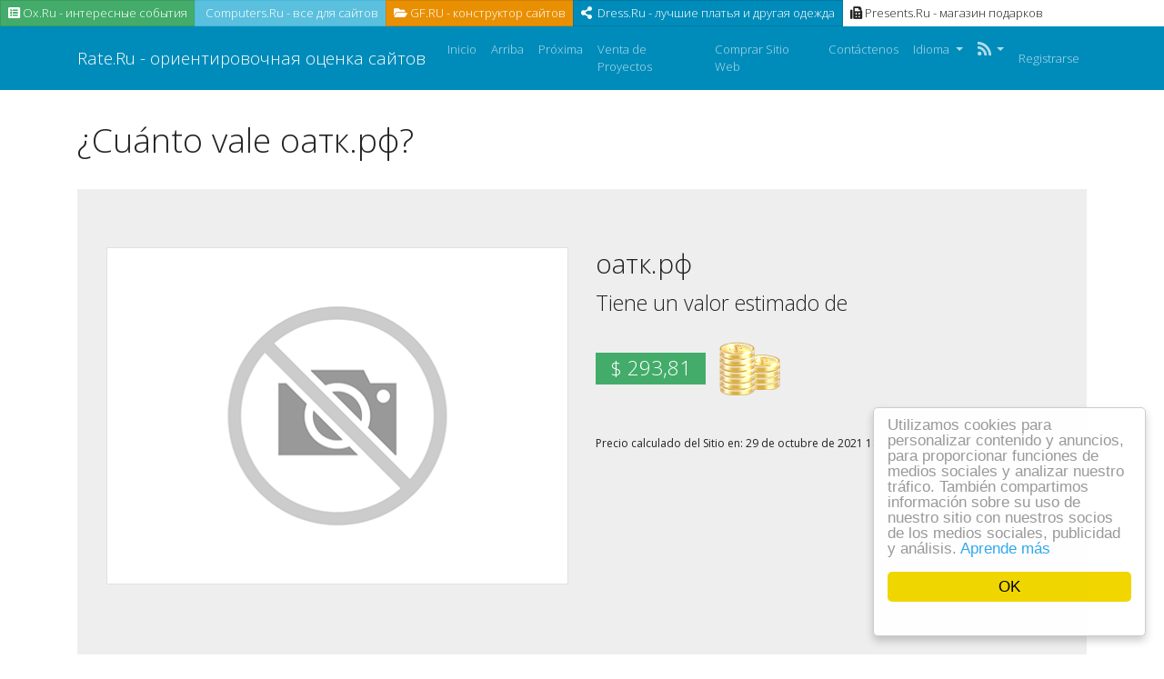

--- FILE ---
content_type: text/html; charset=UTF-8
request_url: https://rate.ru/es/cost/xn--80aukr.xn--p1ai
body_size: 7746
content:
<!DOCTYPE html>
<html lang="es">
<head>
<meta http-equiv="Content-Type" content="text/html; charset=UTF-8">
<meta charset="utf-8">
<meta name="viewport" content="width=device-width, initial-scale=1, shrink-to-fit=no">
<link rel="shortcut icon" href="https://rate.ru/favicon.ico" />
<link href="/css/bootstrap.yeti.min.css" rel="stylesheet">
<link href="/css/app.css" rel="stylesheet">
<link href="/css/fontawesome.min.css" rel="stylesheet">

<link rel="apple-touch-icon" href="https://rate.ru/images/touch-114.png">
<link rel="apple-touch-icon" sizes="72x72" href="https://rate.ru/images/touch-72.png">
<link rel="apple-touch-icon" sizes="114x114" href="https://rate.ru/images/touch-114.png">


<meta name="keywords" content="precio de оатк.рф, valor de оатк.рф, precio estimado de оатк.рф, costo estimado de оатк.рф, valor estimado de оатк.рф" />
<meta name="description" content="El valor de оатк.рф es de {Coste}" />
<meta property="og:title" content="Costo del  Sitio Web" />
<meta property="og:description" content="El valor de оатк.рф es de {Coste}" />
<meta property="og:url" content="https://rate.ru/es/cost/xn--80aukr.xn--p1ai" />
<meta property="og:image" content="http://free.pagepeeker.com/v2/thumbs.php?url=xn--80aukr.xn--p1ai&size=m" />
<link hreflang="de" rel="alternate" href="https://rate.ru/de/cost/xn--80aukr.xn--p1ai" />
<link hreflang="en" rel="alternate" href="https://rate.ru/en/cost/xn--80aukr.xn--p1ai" />
<link hreflang="it" rel="alternate" href="https://rate.ru/it/cost/xn--80aukr.xn--p1ai" />
<link hreflang="nl" rel="alternate" href="https://rate.ru/nl/cost/xn--80aukr.xn--p1ai" />
<link hreflang="sv" rel="alternate" href="https://rate.ru/sv/cost/xn--80aukr.xn--p1ai" />
<link hreflang="ru" rel="alternate" href="https://rate.ru/ru/cost/xn--80aukr.xn--p1ai" />
<style type="text/css">
/*<![CDATA[*/

            .cc_logo { display: none !important; }
        
/*]]>*/
</style>
<script type="text/javascript" src="/js/jquery.min.js"></script>
<script type="text/javascript" src="/js/bootstrap.bundle.min.js"></script>
<script type="text/javascript" src="/js/base.js?v=0.1"></script>
<script type="text/javascript">
/*<![CDATA[*/

			var _global = {
				baseUrl: 'https://rate.ru',
				proxyImage: 0
			};
		

			window.cookieconsent_options = {
				learnMore: 'Aprende\x20m\u00E1s',
				dismiss: 'OK',
				message: 'Utilizamos\x20cookies\x20para\x20personalizar\x20contenido\x20y\x20anuncios,\x20para\x20proporcionar\x20funciones\x20de\x20medios\x20sociales\x20y\x20analizar\x20nuestro\x20tr\u00E1fico.\x20Tambi\u00E9n\x20compartimos\x20informaci\u00F3n\x20sobre\x20su\x20uso\x20de\x20nuestro\x20sitio\x20con\x20nuestros\x20socios\x20de\x20los\x20medios\x20sociales,\x20publicidad\x20y\x20an\u00E1lisis.',
				theme:'light\x2Dfloating',
				link: 'https\x3A\x2F\x2Fwww.google.com\x2Fintl\x2Fes\x2Fpolicies\x2Fprivacy\x2Fpartners\x2F',
				path: '\x2F\x3BSameSite\x3DLax',
				expiryDays: 365
			};
		

            var captcha_loaded_99dafa44e546e2b3e13abe3c849c4b88 = function() {
                grecaptcha.render('recaptcha_90c1c9e4a56090a44514244769039871', {
                'sitekey' : '6LfvsMIcAAAAAMLZzEb0GvOhcxrEaqo_HU7-Wg9A',
                'theme' : 'light',
                'type' : 'image',
                'size' : 'normal',
                'tabindex' : '0',
                'callback' : function(response) {
                    document.getElementById('recaptcha_hidden_90c1c9e4a56090a44514244769039871').value = response;
                    
                },
                
            });

            };
        
/*]]>*/
</script>
<title>El valor de оатк.рф es de {Coste}</title>
<div class="panel-body">
                        <div class="col-xs-12 btn-group">
                                        <a class="btn btn-sm btn-success" href="https://ox.ru" title="" target="_blank">
                                                        <i class="fa fa-list-alt"></i>&nbsp;Ox.Ru - интересные   события</a>
                                        <a class="btn btn-sm btn-info" href="https://computers.ru" title="" target="_blank">
                                                        <i class="fa fa-gear"></i>&nbsp;Computers.Ru -  все для сайтов
                                        </a>
                                        <a class="btn btn-sm btn-warning" href="https://gf.ru" title="" target="_blank">
                                                        <i class="fa fa-folder-open"></i>&nbsp;GF.RU - конструктор сайтов
                                        </a>
                                        <a class="btn btn-sm btn-primary" href="https://dress.ru" title="" target="_blank">
                                                        <i class="fa fa-share-alt"></i>&nbsp; Dress.Ru - лучшие платья и другая одежда
                                        </a>
                                        <a class="btn btn-sm btn-default" href="https://presents.ru" title="" target="_blank">
                                                        <i class="fa fa-fax"></i>&nbsp;Presents.Ru - магазин подарков
                                        </a>
                        </div></head>

<body>

<div class="d-flex flex-column min-vh-100">
    <nav class="navbar navbar-expand-lg navbar-dark bg-primary mb-20">
        <div class="container">
            <a class="navbar-brand" href="/es">
                Rate.Ru - ориентировочная оценка сайтов            </a>

            <button class="navbar-toggler" type="button" data-toggle="collapse" data-target="#navbarPrimary" aria-controls="navbarPrimary" aria-expanded="false" aria-label="Toggle navigation">
                <span class="navbar-toggler-icon"></span>
            </button>

            <div class="collapse navbar-collapse" id="navbarPrimary">
                <ul class="navbar-nav mr-auto">
                    <li class="nav-item">
                        <a class="nav-link" href="/es">
                            Inicio                        </a>
                    </li>
                    <li class="nav-item">
                        <a class="nav-link" href="/es/top">
                            Arriba                        </a>
                    </li>
                    <li class="nav-item">
                        <a class="nav-link" href="/es/upcoming">
                            Próxima                        </a>
                    </li>
                                        <li class="nav-item">
                        <a class="nav-link" href="/es/website/sell">
                            Venta de Proyectos                        </a>
                    </li>
                    <li class="nav-item">
                        <a class="nav-link" href="/es/buy">
                            Comprar Sitio Web                        </a>
                    </li>
                                        <li class="nav-item">
                        <a class="nav-link" href="/es/contact">
                            Contáctenos                        </a>
                    </li>

                    <li class="nav-item dropdown">
    <a class="nav-link dropdown-toggle" href="#" id="navbarDropdownMenuLink" role="button" data-toggle="dropdown" aria-haspopup="true" aria-expanded="false">
        Idioma    </a>
    <div class="dropdown-menu">
                                            <a class="dropdown-item" href="https://rate.ru/de/cost/xn--80aukr.xn--p1ai">Deutsch (de)</a>                                            <a class="dropdown-item" href="https://rate.ru/en/cost/xn--80aukr.xn--p1ai">English (en)</a>                                                        <a class="dropdown-item" href="https://rate.ru/it/cost/xn--80aukr.xn--p1ai">Italiano (it)</a>                                            <a class="dropdown-item" href="https://rate.ru/nl/cost/xn--80aukr.xn--p1ai">Nederlands (nl)</a>                                            <a class="dropdown-item" href="https://rate.ru/sv/cost/xn--80aukr.xn--p1ai">Svenska (sv)</a>                                            <a class="dropdown-item" href="https://rate.ru/ru/cost/xn--80aukr.xn--p1ai">Русский (ru)</a>                <div class="dropdown-divider"></div>
        <a href="/es/cost/xn--80aukr.xn--p1ai" class="dropdown-item disabled">Español (es)</a>
    </div>
</li>
                    <li class="nav-item dropdown">
                        <a class="nav-link dropdown-toggle" href="#" role="button" data-toggle="dropdown" aria-haspopup="true" aria-expanded="false">
                            <i class="fa fa-rss fa-lg"></i><b class="caret"></b>
                        </a>
                        <div class="dropdown-menu">
                            <a href="/es/feed/rss.xml"
                               class="dropdown-item"
                               target="_blank" type="application/rss+xml"
                               rel="alternate"
                               title="Rate.Ru - ориентировочная оценка сайтов | RSS feed">
                                RSS                            </a>

                            <a href="/es/feed/atom.xml"
                               target="_blank"
                               class="dropdown-item"
                               type="application/atom+xml"
                               rel="alternate"
                               title="Rate.Ru - ориентировочная оценка сайтов | Atom feed">
                                Atom                            </a>
                        </div>
                    </li>
                </ul>
                                <ul class="navbar-nav ml-auto">
                                            <li class="nav-item">
                            <a class="nav-link" href="/es/user/sign-in">Registrarse</a>
                        </li>
                                    </ul>
                            </div>
        </div>
    </nav>

    <main class="flex-fill">
        
        
        <div class="container">
            <div class="row">
                <div class="col">
                    <script type="text/javascript">
    $(document).ready(function(){
        dynamicThumbnail({main_37:{"thumb":"https:\/\/api.pagepeeker.com\/v2\/thumbs.php?url=xn--80aukr.xn--p1ai&size=l","size":"l","url":"xn--80aukr.xn--p1ai"}});
    });
</script>

<h1 class="mb-20 break-word">
¿Cuánto vale оатк.рф?</h1>

<div class="jumbotron">
    <div class="row">
        <div class="col-md-4 col-lg-6 col-sm-12">
            <img class="img-responsive img-thumbnail mb-20" id="thumb_main_37" src="https://rate.ru/images/loader.gif" alt="оатк.рф" />
        </div>
        <div class="col-md-8 col-lg-6 col-sm-12 text-left">
            <h2 class="break-word">оатк.рф</h2>
            <p>Tiene un valor estimado de</p>
            <h2>
                <span class="badge badge-success">&#36; 293,81</span>
                <img src="https://rate.ru/images/coins.png" alt="Monedas">
            </h2>
            <br/>
            <small>
                Precio calculado del Sitio en: 29 de octubre de 2021 18:08:59                                &nbsp;&nbsp;
                                <a href="#domain_name" id="recalculate"><i class="fas fa-sync-alt fa-lg"></i></a>
                <script type="text/javascript">
                $("#recalculate").on("click", function() {
                    $("#domain_name").val("оатк.рф");
                });
                </script>
                                            </small>
            <p>
                <br/>
                
            </p>
        </div>
    </div>
</div>

<div class="clearfix"></div>

<div class="card mb-20">
	<div class="card-header">
        <i class="fas fa-cogs"></i>
        &nbsp;
        Más acciones	</div>
	<div class="card-body">
        <div class="btn-group flex-wrap">
            <a class="btn btn-sm btn-success" href="http://presents.ru" title="" target="_blank">
                <i class="fa fa-list-alt"></i>&nbsp;
                Obtener Revisión del Sitio Web            </a>
            <a class="btn btn-sm btn-info" href="http://rank.ru" title="" target="_blank">
                <i class="fas fa-cogs"></i>&nbsp;
                Información del Webmaster            </a>
            <a class="btn btn-sm btn-warning" href="http://az.ru" title="" target="_blank">
                <i class="fa fa-folder-open"></i>&nbsp;
                Agregar a catálogo. Gratis            </a>
            <a class="btn btn-sm btn-primary" href="/es/cost/xn--80aukr.xn--p1ai#widget">
                <i class="fa fa-share-alt"></i>&nbsp;
                                    Obtener  widget/venta de Sitio Web                            </a>
            <a class="btn btn-sm btn-secondary" href="/es/cost/xn--80aukr.xn--p1ai#estimate">
                <i class="fa fa-fax"></i>&nbsp;
                Estimación otro sitio web            </a>
        </div>
	</div>
</div>


<div class="card mb-20">
    <div class="card-header">
        <img src="https://rate.ru/images/analytics.png" alt="Estimación analítica de datos">
        &nbsp;
        Estimación analítica de datos    </div>
    <div class="card-body">
			<div class="row">
				<div class="col-md-4">
					<table class="table custom-border">
						<thead>
							<tr>
								<th colspan="2">
									Estadísticas Diarias estimadas								</th>
							</tr>
						</thead>
						<tbody>
							<tr>
								<td style="vertical-align: middle">
									<img src="https://rate.ru/images/visitors.png" alt="Visitantes únicos al día">
									&nbsp;
									Visitantes únicos al día								</td>
								<td style="vertical-align: middle">561</td>
							</tr>
							<tr>
								<td style="vertical-align: middle">
									<img src="https://rate.ru/images/pageviews.png" alt="Vista de páginas diarias">
									&nbsp;
									Vista de páginas diarias								</td>
								<td style="vertical-align: middle">2.245</td>
							</tr>
							<tr>
								<td style="vertical-align: middle">
									<img src="https://rate.ru/images/revenue.png" alt="Ingresos diarios de Anuncios">
									&nbsp;
									Ingresos diarios de Anuncios								</td>
								<td style="vertical-align: middle">&#36; 6,74</td>
							</tr>
						</tbody>
					</table>
				</div>
				<div class="col-md-4">
					<table class="table custom-border">
						<thead>
							<tr>
								<th colspan="2">
									Estimación de estadísticas mensuales								</th>
							</tr>
						</thead>
						<tbody>
							<tr>
								<td style="vertical-align: middle">
									<img src="https://rate.ru/images/visitors.png" alt="Estimación de estadísticas mensuales">
									&nbsp;
									Visitantes únicos mensuales								</td>
								<td style="vertical-align: middle">16.572</td>
							</tr>
							<tr>
								<td style="vertical-align: middle">
									<img src="https://rate.ru/images/pageviews.png" alt="Páginas vistas mensuales">
									&nbsp;
									Páginas vistas mensuales								</td>
								<td style="vertical-align: middle">66.295</td>
							</tr>
							<tr>
								<td style="vertical-align: middle">
									<img src="https://rate.ru/images/revenue.png" alt="Ingresos de Anuncios Mensuales">
									&nbsp;
									Ingresos de Anuncios Mensuales								</td>
								<td style="vertical-align: middle">&#36; 198,88</td>
							</tr>
						</tbody>
					</table>
				</div>
				<div class="col-md-4">
					<table class="table custom-border">
						<thead>
							<tr>
								<th colspan="2">
									Estadísticas anuales estimadas								</th>
							</tr>
						</thead>
						<tbody>
							<tr>
								<td style="vertical-align: middle">
									<img src="https://rate.ru/images/visitors.png" alt="Visitantes Únicos anuales">
									&nbsp;
									Visitantes Únicos anuales								</td>
								<td style="vertical-align: middle">204.977</td>
							</tr>
							<tr>
								<td style="vertical-align: middle">
									<img src="https://rate.ru/images/pageviews.png" alt="Páginas vistas anuales">
									&nbsp;
									Páginas vistas anuales								</td>
								<td style="vertical-align: middle">819.969</td>
							</tr>
							<tr>
								<td style="vertical-align: middle">
									<img src="https://rate.ru/images/revenue.png" alt="Renta de Anuncios anuales">
									&nbsp;
									Renta de Anuncios anuales								</td>
								<td style="vertical-align: middle">&#36; 2.459,91</td>
							</tr>
						</tbody>
					</table>
				</div>
			</div>
    </div>
</div>

<div class="card mb-20">
    <div class="card-header">
        <img src="https://rate.ru/images/info.png" alt="Información básica">
        &nbsp;
        Información básica    </div>
    <div class="card-body">
        <table class="table custom-border">
            <tr>
                <td class="width30pers">
                    Nombre de dominio                </td>
                <td>
                    <strong>оатк.рф</strong>
                </td>
            </tr>
            <tr>
                <td>
                    Título                </td>
                <td>
                    <p style="word-break: break-all;">БПОУ &quot;Омский АТК&quot;</p>
                </td>
            </tr>
            <tr>
                <td>
                    Palabras clave                </td>
                <td>
                    <p style="word-break: break-all;">специальность, преподаватели</p>
                </td>
            </tr>
            <tr>
                <td>
                    Descripción                </td>
                <td>
                    <p style="word-break: break-all;">Сегодня Омский автотранспортный колледж - это один из самых крупных колледжей Западно-сибирского региона, способствующий социально-экономическому развитию региона.</p>
                </td>
            </tr>
        </table>
    </div>
</div>

<div class="row mb-20">
    <div class="col-md-6">
        <div class="card">
            <div class="card-header">
                <img src="https://rate.ru/images/search_engine.png" alt="Estadísticas de Busqueda">
                &nbsp;
                Estadísticas de Busqueda            </div>
            <div class="card-body">
                <div class="row">
                    <div class="col-md-12">
                        <table class="table custom-border">
                            <tr>
                                <td class="vmiddle">
                                    <img src="https://rate.ru/images/google.png" alt="Google Índice">
                                    &nbsp;
                                    Google Índice                                </td>
                                <td class="vmiddle">
                                    <strong>951</strong>
                                </td>
                            </tr>
                            <tr>
                                <td class="vmiddle">
                                    <img src="https://rate.ru/images/yahoo.png" alt="Índice  Yahoo">
                                    &nbsp;
                                    Índice  Yahoo                                </td>
                                <td class="vmiddle">
                                    <strong>518</strong>
                                </td>
                            </tr>
                            <tr>
                                <td class="vmiddle">
                                    <img src="https://rate.ru/images/bing.png" alt="Índice Bing">
                                    &nbsp;
                                    Índice Bing                                </td>
                                <td class="vmiddle">
                                    <strong>518</strong>
                                </td>
                            </tr>
                            <tr>
                                <td class="vmiddle">
                                    <img src="https://rate.ru/images/backlink.png" alt="Google Backlinks (Ligas devueltas)">
                                    &nbsp;
                                    Google Backlinks (Ligas devueltas)                                </td>
                                <td class="vmiddle">
                                    <strong>7</strong>
                                </td>
                            </tr>
                        </table>
                    </div>
                </div>
            </div>
        </div>
    </div>
    <div class="col-md-6">
        <div class="card">
            <div class="card-header">
                <img src="https://rate.ru/images/facebook.png" alt="Estadísticas  Facebook">
                &nbsp;
                Estadísticas  Facebook            </div>
            <div class="card-body">
                <table class="table custom-border">
                    <tr>
                        <td>
                            Compartir conteo                        </td>
                        <td>
                            <strong>0</strong>
                        </td>
                    </tr>
                    <tr>
                        <td>
                            Recuento de comentarios                        </td>
                        <td>
                            <strong>0</strong>
                        </td>
                    </tr>
                    <tr>
                        <td>
                            Los comentarios cuentan en el plugin                        </td>
                        <td>
                            <strong>0</strong>
                        </td>
                    </tr>
                    <tr>
                        <td>
                            Conteo de reacción                        </td>
                        <td>
                            <strong>0</strong>
                        </td>
                    </tr>
                    <tr>
                        <td>
                            Conteo total                        </td>
                        <td>
                            <strong>0</strong>
                        </td>
                    </tr>
                </table>
            </div>
        </div>
    </div>
</div>


<div class="card mb-20">
    <div class="card-header">
        <img src="https://rate.ru/images/alexa.png" alt="Estadísticas Alexa">
        Estadísticas Alexa    </div>
    <div class="card-body">
        <div class="row">
    <div class="col-md-12">
        <table class="table custom-border">
    <tr>
        <td class="width30pers">
            Posición Mundial        </td>
        <td>
            <strong>1.116.270</strong>
                                                <span class="badge badge-success badge-alexa-delta">
                        <i class="fas fa-level-up-alt"></i>
                        654.384                    </span>
                                    </td>
    </tr>
    <tr>
        <td>
            Enlaces en        </td>
        <td>
            <strong>5</strong>
        </td>
    </tr>
            <tr>
            <td class="vmiddle width30pers">
                Rango local            </td>
            <td>
                <strong>0</strong>
            </td>
        </tr>
        <tr>
            <td class="vmiddle">
                País            </td>
            <td class="vmiddle">
                --                <img alt="XX" src="https://rate.ru/images/flags/xx.png" />            </td>
        </tr>
        </table>    </div>
    
    </div>
    </div>
</div>


<div class="row">
    <div class="col-md-6 mb-20">
        <div class="card">
            <div class="card-header">
                <img src="https://rate.ru/images/antivirus.png" alt="Estadísticas Antivirus">
                &nbsp;
                Estadísticas Antivirus            </div>
            <div class="card-body">
                <table class="table custom-border">
                    <tr>
                        <td class="width30pers vmiddle">
                            <img src="https://rate.ru/images/google.png" alt="Google">
                            &nbsp;
                            Google                        </td>
                        <td class="vmiddle">
                            <img src="https://rate.ru/images/safe.png" alt="safe">
                        </td>
                    </tr>
                    <tr>
                        <td class="vmiddle">
                            <img src="https://rate.ru/images/norton.png" alt="Norton">
                            &nbsp;
                            Norton                        </td>
                        <td class="vmiddle">
                            <img src="https://rate.ru/images/untested.png" alt="untested">
                        </td>
                    </tr>
                </table>
            </div>
        </div>
    </div>

    <div class="col-md-6 mb-20">
        <div class="card">
            <div class="card-header">
                <img src="https://rate.ru/images/social.png" alt="Estadísticas Sociales">
                &nbsp;
                Estadísticas Sociales            </div>
            <div class="card-body">
                <table class="table custom-border">
                    <tr>
                        <td class="width30pers vmiddle">
                            <img src="https://rate.ru/images/pinterest.png" alt="Pins">
                            &nbsp;
                            Pins                        </td>
                        <td class="vmiddle">
                            <strong>0</strong>
                        </td>
                    </tr>
                </table>
            </div>
        </div>
    </div>
</div>

<div class="card mb-20">
    <div class="card-header">
        <img src="https://rate.ru/images/location.png" alt="Estadísticas  de Ubicación">
        &nbsp;
        Estadísticas  de Ubicación    </div>
    <div class="card-body">
        <div class="row">
            <div class="col-md-6">
                <table class="table custom-border">
                    <tr>
                        <td class="width30pers">
                            Dirección IP                        </td>
                        <td>
                            <strong>81.177.139.113</strong>
                        </td>
                    </tr>
                    <tr>
                        <td class="vmiddle">
                           País                        </td>
                        <td class="vmiddle">
                            <strong>Rusia</strong>
                            <img alt="Rusia" src="https://rate.ru/images/flags/ru.png" />                        </td>
                    </tr>
                                        <tr>
                        <td>
                            Región                        </td>
                        <td>
                            <strong>Ryazan Oblast</strong>
                        </td>
                    </tr>
                                                            <tr>
                        <td>
                            Ciudad                        </td>
                        <td>
                            <strong>Ryazan</strong>
                        </td>
                    </tr>
                                                                <tr>
                            <td>
                                Longitud                            </td>
                            <td>
                                <strong>39.743</strong>
                            </td>
                        </tr>
                        <tr>
                            <td>
                                Latitud                            </td>
                            <td>
                                <strong>54.613</strong>
                            </td>
                        </tr>
                                    </table>
            </div>
                    </div>
    </div>
</div>

<div class="card mb-20">
    <div class="card-header">
        <img src="https://rate.ru/images/whois.png" alt="WHOIS">
        &nbsp;
        WHOIS        <div class="pull-right">
            <a class="btn btn-secondary dropdown-toggle" id="dropdown-toggle" data-toggle="collapse" href="#collapseWhois">
            </a>
        </div>
    </div>
    <div class="panel-collapse collapse" id="collapseWhois">
        <div class="card-body">
            % By submitting a query to RIPN&#039;s Whois Service<br/>% you agree to abide by the following terms of use:<br/>% http://www.ripn.net/about/servpol.html#3.2 (in Russian) <br/>% http://www.ripn.net/about/en/servpol.html#3.2 (in English).<br/><br/>domain:        XN--80AUKR.XN--P1AI<br/>nserver:       ns1.jino.ru.<br/>nserver:       ns2.jino.ru.<br/>nserver:       ns3.jino.ru.<br/>nserver:       ns4.jino.ru.<br/>state:         REGISTERED, DELEGATED, VERIFIED<br/>org:           BPOU Omskoj oblasti &quot;Omskij avtotransportnyj kolledzh&quot;<br/>registrar:     R01-RF<br/>admin-contact: https://partner.r01.ru/contact_admin.khtml<br/>created:       2016-11-16T06:23:44Z<br/>paid-till:     2022-11-16T06:23:44Z<br/>free-date:     2022-12-17<br/>source:        TCI<br/><br/>Last updated on 2021-10-29T15:06:30Z<br/><br/>        </div>
    </div>
</div>

<a id="widget"></a>
<div class="jumbotron">
	<h3 class="mb-20">Mostrar a tus visitantes el Valor de tu Sitio Web</h3>
	<div class="row">
		<div class="col-sm-6 col col-md-3  col-lg-3 mb-20">
			<div style="max-width:200px; font-size: 12px; word-wrap: break-word; text-align:center; background-color: #ffffff; border: 1px solid #dddddd; -webkit-box-shadow: 0 1px 1px rgba(0,0,0,0.05); box-shadow: 0 1px 1px rgba(0,0,0,0.05);">
  <div style="color: #333333; background-color: #f5f5f5; padding:5px; border-bottom: 1px solid #dddddd;">
    <a style="color: #008cba; text-decoration: underline;" href="https://rate.ru/es/cost/xn--80aukr.xn--p1ai" target="_blank">
      оатк.рф    </a>
  </div>
  <div style="padding:5px; color: #222222; line-height: 1.5;">
    Valor estimado<br/>
    &#8226;&nbsp;<span style="font-size: 14px"><strong>&#36; 293,81</strong></span>&nbsp;&#8226;
  </div>
</div>		</div>

		<div class="col-sm-6 col-md-9 col-lg-9">
			<div class="card mb-20">
					<div class="card-header">
                        <i class="fa fa-code fa-lg"></i>&nbsp;Obtener el código                        <div class="pull-right">
                                <a class="btn btn-secondary btn-xs dropdown-toggle" data-toggle="collapse" href="#collapseWidget">
                                </a>
                        </div>
					</div>
					<div class="panel-collapse collapse" id="collapseWidget">
							<div class="card-body">
									<textarea rows="3" class="form-control" onclick="this.focus();this.select()" readonly="readonly">
&lt;div style=&quot;max-width:200px; font-size: 12px; word-wrap: break-word; text-align:center; background-color: #ffffff; border: 1px solid #dddddd; -webkit-box-shadow: 0 1px 1px rgba(0,0,0,0.05); box-shadow: 0 1px 1px rgba(0,0,0,0.05);&quot;&gt;
  &lt;div style=&quot;color: #333333; background-color: #f5f5f5; padding:5px; border-bottom: 1px solid #dddddd;&quot;&gt;
    &lt;a style=&quot;color: #008cba; text-decoration: underline;&quot; href=&quot;https://rate.ru/es/cost/xn--80aukr.xn--p1ai&quot; target=&quot;_blank&quot;&gt;
      оатк.рф    &lt;/a&gt;
  &lt;/div&gt;
  &lt;div style=&quot;padding:5px; color: #222222; line-height: 1.5;&quot;&gt;
    Valor estimado&lt;br/&gt;
    &amp;#8226;&amp;nbsp;&lt;span style=&quot;font-size: 14px&quot;&gt;&lt;strong&gt;&amp;#36; 293,81&lt;/strong&gt;&lt;/span&gt;&amp;nbsp;&amp;#8226;
  &lt;/div&gt;
&lt;/div&gt;									</textarea>
							</div>
					</div>
			</div>
		</div>
	</div>
		<div class="row">
		<div class="col-lg-12">
			<p>
				Dueño de un Sitio Web? <a href="/es/website/sell">Sitio Web en Venta</a>!			</p>
		</div>
	</div>
	</div>

<a id="estimate"></a>
<script type="text/javascript">

function papulateErrors (obj, errors) {
	for(var e in errors) {
		if(typeof(errors[e]) == 'object')
			papulateErrors(obj, errors[e])
		else
			obj.append(errors[e] + '<br/>');
	}
}

function request() {
	var data = $("#request-form").serializeArray(),
			button = $("#submit"),
			progress = $("#progress-bar"),
			errObj = $("#errors");

	data.push({
		"name":"redirect",
		"value":"/es/cost/__DOMAIN__"
	}, {
		"name":"instant",
		"value":0	});

	errObj.hide();
	progress.show();
	errObj.html('');
	button.attr("disabled", true);

	$.getJSON('/es/website/calculate', data, function(response) {
		button.attr("disabled", false);
		// If response's type is string then all is ok, redirect to statistics
		if(typeof(response) === 'string') {
			document.location.href = response;
			return true;
		}
		// If it's object, then display errors
		papulateErrors(errObj, response);
		progress.hide();
		errObj.show();
		if(window.grecaptcha && (response.verifyCode === undefined)) {
            grecaptcha.reset();
        }
	}).fail(function(xhr, ajaxOptions, thrownError) {
		papulateErrors(errObj, {0:xhr.status + ': ' + xhr.responseText});
		errObj.show();
		progress.hide();
		button.attr("disabled", false);
	});
}

$(document).ready(function() {
	$("#submit").click(function() {
		request();
		return false;
	});

	$("#website-form input").keypress(function(e) {
		if (e.keyCode == 13) {
			e.preventDefault();
			request();
			return false;
		}
	});
});
</script>


<div class="jumbotron">
    <h3 class="display-4">Rate.Ru - ориентировочная оценка сайтов</h3>
    <p class="lead">Estimar costo de cualquier Sitio Web y Dominio.</p>

    <form role="form" id="request-form" class="mb-20">
        <div class="form-row">
            <div class="form-group col-md-6">
                <div class="input-group">
                    <input class="form-control form-control-lg" placeholder="rate.ru" id="domain_name" name="CalculationForm[domain]" type="text" />
                    <span class="input-group-append">
                        <button type="submit" id="submit" class="btn btn-primary">
                            Calcular                        </button>
                    </span>
                </div>
            </div>
        </div>

                <div class="form-row">
            <div class="form-group col-md-6">
                <input id="recaptcha_hidden_90c1c9e4a56090a44514244769039871" name="CalculationForm[verifyCode]" type="hidden" />
<div id="recaptcha_90c1c9e4a56090a44514244769039871"></div>            </div>
        </div>
            </form>

    <div class="row">
        <div class="col-md-6 padr-5">
            <div class="alert alert-danger mb-20" id="errors" style="display: none"></div>

            <div class="clearfix"></div>

            <div id="progress-bar" class="progress mb-20" style="display: none">
                <div class="progress-bar progress-bar-striped progress-bar-animated" role="progressbar" aria-valuenow="100" aria-valuemin="0" aria-valuemax="100" style="width: 100%"></div>
            </div>

            <div class="clearfix"></div>
            <p>
                <span class="badge badge-success">303</span> Total de Sitios Web que se ha calculado su precio.            </p>

        </div>
    </div>

</div><!--End of Widget wrapper-->


                </div>
            </div>
        </div>

            </main>

    <footer>
        <div class="container">
            <div class="row">
                <div class="col">
                     <div class="panel-body">
                        <div class="col-xs-12 btn-group">
                                        <a class="btn btn-sm btn-success" href="https://one.ru" title="" target="_blank">
                                                        <i class="fa fa-list-alt"></i>&nbsp;One.Ru - сайты  и события</a>
                                        <a class="btn btn-sm btn-info" href="https://profits.ru" title="" target="_blank">
                                                        <i class="fa fa-gear"></i>&nbsp;Profits.Ru -  акции и купоны
                                        </a>
                                        <a class="btn btn-sm btn-warning" href="https://web-hosting.ru" title="" target="_blank">
                                                        <i class="fa fa-folder-open"></i>&nbsp;Web-Hosting.RU - все для хостинга
                                        </a>
                                        <a class="btn btn-sm btn-primary" href="https://af.ru" title="" target="_blank">
                                                        <i class="fa fa-share-alt"></i>&nbsp; Af.Ru - домены и хостинг
                                        </a>
                                        <a class="btn btn-sm btn-default" href="https://jm.ru" title="" target="_blank">
                                                        <i class="fa fa-fax"></i>&nbsp;JM.Ru - сайт микрозаданий
                                        </a>
                        </div>
<p class="text-muted">Rate.Ru,2021 <strong></strong></p>                                    </div>
            </div>
        </div>
    </footer>
</div>

<script type="text/javascript" src="https://rate.ru/js/cookieconsent.latest.min.js"></script>
<script type="text/javascript" src="https://www.google.com/recaptcha/api.js?hl=es&onload=captcha_loaded_99dafa44e546e2b3e13abe3c849c4b88&render=explicit" async="async" defer="defer"></script>
</body>
</html>


--- FILE ---
content_type: text/html; charset=utf-8
request_url: https://www.google.com/recaptcha/api2/anchor?ar=1&k=6LfvsMIcAAAAAMLZzEb0GvOhcxrEaqo_HU7-Wg9A&co=aHR0cHM6Ly9yYXRlLnJ1OjQ0Mw..&hl=es&type=image&v=PoyoqOPhxBO7pBk68S4YbpHZ&theme=light&size=normal&anchor-ms=20000&execute-ms=30000&cb=7oc3m6wexnzt
body_size: 49602
content:
<!DOCTYPE HTML><html dir="ltr" lang="es"><head><meta http-equiv="Content-Type" content="text/html; charset=UTF-8">
<meta http-equiv="X-UA-Compatible" content="IE=edge">
<title>reCAPTCHA</title>
<style type="text/css">
/* cyrillic-ext */
@font-face {
  font-family: 'Roboto';
  font-style: normal;
  font-weight: 400;
  font-stretch: 100%;
  src: url(//fonts.gstatic.com/s/roboto/v48/KFO7CnqEu92Fr1ME7kSn66aGLdTylUAMa3GUBHMdazTgWw.woff2) format('woff2');
  unicode-range: U+0460-052F, U+1C80-1C8A, U+20B4, U+2DE0-2DFF, U+A640-A69F, U+FE2E-FE2F;
}
/* cyrillic */
@font-face {
  font-family: 'Roboto';
  font-style: normal;
  font-weight: 400;
  font-stretch: 100%;
  src: url(//fonts.gstatic.com/s/roboto/v48/KFO7CnqEu92Fr1ME7kSn66aGLdTylUAMa3iUBHMdazTgWw.woff2) format('woff2');
  unicode-range: U+0301, U+0400-045F, U+0490-0491, U+04B0-04B1, U+2116;
}
/* greek-ext */
@font-face {
  font-family: 'Roboto';
  font-style: normal;
  font-weight: 400;
  font-stretch: 100%;
  src: url(//fonts.gstatic.com/s/roboto/v48/KFO7CnqEu92Fr1ME7kSn66aGLdTylUAMa3CUBHMdazTgWw.woff2) format('woff2');
  unicode-range: U+1F00-1FFF;
}
/* greek */
@font-face {
  font-family: 'Roboto';
  font-style: normal;
  font-weight: 400;
  font-stretch: 100%;
  src: url(//fonts.gstatic.com/s/roboto/v48/KFO7CnqEu92Fr1ME7kSn66aGLdTylUAMa3-UBHMdazTgWw.woff2) format('woff2');
  unicode-range: U+0370-0377, U+037A-037F, U+0384-038A, U+038C, U+038E-03A1, U+03A3-03FF;
}
/* math */
@font-face {
  font-family: 'Roboto';
  font-style: normal;
  font-weight: 400;
  font-stretch: 100%;
  src: url(//fonts.gstatic.com/s/roboto/v48/KFO7CnqEu92Fr1ME7kSn66aGLdTylUAMawCUBHMdazTgWw.woff2) format('woff2');
  unicode-range: U+0302-0303, U+0305, U+0307-0308, U+0310, U+0312, U+0315, U+031A, U+0326-0327, U+032C, U+032F-0330, U+0332-0333, U+0338, U+033A, U+0346, U+034D, U+0391-03A1, U+03A3-03A9, U+03B1-03C9, U+03D1, U+03D5-03D6, U+03F0-03F1, U+03F4-03F5, U+2016-2017, U+2034-2038, U+203C, U+2040, U+2043, U+2047, U+2050, U+2057, U+205F, U+2070-2071, U+2074-208E, U+2090-209C, U+20D0-20DC, U+20E1, U+20E5-20EF, U+2100-2112, U+2114-2115, U+2117-2121, U+2123-214F, U+2190, U+2192, U+2194-21AE, U+21B0-21E5, U+21F1-21F2, U+21F4-2211, U+2213-2214, U+2216-22FF, U+2308-230B, U+2310, U+2319, U+231C-2321, U+2336-237A, U+237C, U+2395, U+239B-23B7, U+23D0, U+23DC-23E1, U+2474-2475, U+25AF, U+25B3, U+25B7, U+25BD, U+25C1, U+25CA, U+25CC, U+25FB, U+266D-266F, U+27C0-27FF, U+2900-2AFF, U+2B0E-2B11, U+2B30-2B4C, U+2BFE, U+3030, U+FF5B, U+FF5D, U+1D400-1D7FF, U+1EE00-1EEFF;
}
/* symbols */
@font-face {
  font-family: 'Roboto';
  font-style: normal;
  font-weight: 400;
  font-stretch: 100%;
  src: url(//fonts.gstatic.com/s/roboto/v48/KFO7CnqEu92Fr1ME7kSn66aGLdTylUAMaxKUBHMdazTgWw.woff2) format('woff2');
  unicode-range: U+0001-000C, U+000E-001F, U+007F-009F, U+20DD-20E0, U+20E2-20E4, U+2150-218F, U+2190, U+2192, U+2194-2199, U+21AF, U+21E6-21F0, U+21F3, U+2218-2219, U+2299, U+22C4-22C6, U+2300-243F, U+2440-244A, U+2460-24FF, U+25A0-27BF, U+2800-28FF, U+2921-2922, U+2981, U+29BF, U+29EB, U+2B00-2BFF, U+4DC0-4DFF, U+FFF9-FFFB, U+10140-1018E, U+10190-1019C, U+101A0, U+101D0-101FD, U+102E0-102FB, U+10E60-10E7E, U+1D2C0-1D2D3, U+1D2E0-1D37F, U+1F000-1F0FF, U+1F100-1F1AD, U+1F1E6-1F1FF, U+1F30D-1F30F, U+1F315, U+1F31C, U+1F31E, U+1F320-1F32C, U+1F336, U+1F378, U+1F37D, U+1F382, U+1F393-1F39F, U+1F3A7-1F3A8, U+1F3AC-1F3AF, U+1F3C2, U+1F3C4-1F3C6, U+1F3CA-1F3CE, U+1F3D4-1F3E0, U+1F3ED, U+1F3F1-1F3F3, U+1F3F5-1F3F7, U+1F408, U+1F415, U+1F41F, U+1F426, U+1F43F, U+1F441-1F442, U+1F444, U+1F446-1F449, U+1F44C-1F44E, U+1F453, U+1F46A, U+1F47D, U+1F4A3, U+1F4B0, U+1F4B3, U+1F4B9, U+1F4BB, U+1F4BF, U+1F4C8-1F4CB, U+1F4D6, U+1F4DA, U+1F4DF, U+1F4E3-1F4E6, U+1F4EA-1F4ED, U+1F4F7, U+1F4F9-1F4FB, U+1F4FD-1F4FE, U+1F503, U+1F507-1F50B, U+1F50D, U+1F512-1F513, U+1F53E-1F54A, U+1F54F-1F5FA, U+1F610, U+1F650-1F67F, U+1F687, U+1F68D, U+1F691, U+1F694, U+1F698, U+1F6AD, U+1F6B2, U+1F6B9-1F6BA, U+1F6BC, U+1F6C6-1F6CF, U+1F6D3-1F6D7, U+1F6E0-1F6EA, U+1F6F0-1F6F3, U+1F6F7-1F6FC, U+1F700-1F7FF, U+1F800-1F80B, U+1F810-1F847, U+1F850-1F859, U+1F860-1F887, U+1F890-1F8AD, U+1F8B0-1F8BB, U+1F8C0-1F8C1, U+1F900-1F90B, U+1F93B, U+1F946, U+1F984, U+1F996, U+1F9E9, U+1FA00-1FA6F, U+1FA70-1FA7C, U+1FA80-1FA89, U+1FA8F-1FAC6, U+1FACE-1FADC, U+1FADF-1FAE9, U+1FAF0-1FAF8, U+1FB00-1FBFF;
}
/* vietnamese */
@font-face {
  font-family: 'Roboto';
  font-style: normal;
  font-weight: 400;
  font-stretch: 100%;
  src: url(//fonts.gstatic.com/s/roboto/v48/KFO7CnqEu92Fr1ME7kSn66aGLdTylUAMa3OUBHMdazTgWw.woff2) format('woff2');
  unicode-range: U+0102-0103, U+0110-0111, U+0128-0129, U+0168-0169, U+01A0-01A1, U+01AF-01B0, U+0300-0301, U+0303-0304, U+0308-0309, U+0323, U+0329, U+1EA0-1EF9, U+20AB;
}
/* latin-ext */
@font-face {
  font-family: 'Roboto';
  font-style: normal;
  font-weight: 400;
  font-stretch: 100%;
  src: url(//fonts.gstatic.com/s/roboto/v48/KFO7CnqEu92Fr1ME7kSn66aGLdTylUAMa3KUBHMdazTgWw.woff2) format('woff2');
  unicode-range: U+0100-02BA, U+02BD-02C5, U+02C7-02CC, U+02CE-02D7, U+02DD-02FF, U+0304, U+0308, U+0329, U+1D00-1DBF, U+1E00-1E9F, U+1EF2-1EFF, U+2020, U+20A0-20AB, U+20AD-20C0, U+2113, U+2C60-2C7F, U+A720-A7FF;
}
/* latin */
@font-face {
  font-family: 'Roboto';
  font-style: normal;
  font-weight: 400;
  font-stretch: 100%;
  src: url(//fonts.gstatic.com/s/roboto/v48/KFO7CnqEu92Fr1ME7kSn66aGLdTylUAMa3yUBHMdazQ.woff2) format('woff2');
  unicode-range: U+0000-00FF, U+0131, U+0152-0153, U+02BB-02BC, U+02C6, U+02DA, U+02DC, U+0304, U+0308, U+0329, U+2000-206F, U+20AC, U+2122, U+2191, U+2193, U+2212, U+2215, U+FEFF, U+FFFD;
}
/* cyrillic-ext */
@font-face {
  font-family: 'Roboto';
  font-style: normal;
  font-weight: 500;
  font-stretch: 100%;
  src: url(//fonts.gstatic.com/s/roboto/v48/KFO7CnqEu92Fr1ME7kSn66aGLdTylUAMa3GUBHMdazTgWw.woff2) format('woff2');
  unicode-range: U+0460-052F, U+1C80-1C8A, U+20B4, U+2DE0-2DFF, U+A640-A69F, U+FE2E-FE2F;
}
/* cyrillic */
@font-face {
  font-family: 'Roboto';
  font-style: normal;
  font-weight: 500;
  font-stretch: 100%;
  src: url(//fonts.gstatic.com/s/roboto/v48/KFO7CnqEu92Fr1ME7kSn66aGLdTylUAMa3iUBHMdazTgWw.woff2) format('woff2');
  unicode-range: U+0301, U+0400-045F, U+0490-0491, U+04B0-04B1, U+2116;
}
/* greek-ext */
@font-face {
  font-family: 'Roboto';
  font-style: normal;
  font-weight: 500;
  font-stretch: 100%;
  src: url(//fonts.gstatic.com/s/roboto/v48/KFO7CnqEu92Fr1ME7kSn66aGLdTylUAMa3CUBHMdazTgWw.woff2) format('woff2');
  unicode-range: U+1F00-1FFF;
}
/* greek */
@font-face {
  font-family: 'Roboto';
  font-style: normal;
  font-weight: 500;
  font-stretch: 100%;
  src: url(//fonts.gstatic.com/s/roboto/v48/KFO7CnqEu92Fr1ME7kSn66aGLdTylUAMa3-UBHMdazTgWw.woff2) format('woff2');
  unicode-range: U+0370-0377, U+037A-037F, U+0384-038A, U+038C, U+038E-03A1, U+03A3-03FF;
}
/* math */
@font-face {
  font-family: 'Roboto';
  font-style: normal;
  font-weight: 500;
  font-stretch: 100%;
  src: url(//fonts.gstatic.com/s/roboto/v48/KFO7CnqEu92Fr1ME7kSn66aGLdTylUAMawCUBHMdazTgWw.woff2) format('woff2');
  unicode-range: U+0302-0303, U+0305, U+0307-0308, U+0310, U+0312, U+0315, U+031A, U+0326-0327, U+032C, U+032F-0330, U+0332-0333, U+0338, U+033A, U+0346, U+034D, U+0391-03A1, U+03A3-03A9, U+03B1-03C9, U+03D1, U+03D5-03D6, U+03F0-03F1, U+03F4-03F5, U+2016-2017, U+2034-2038, U+203C, U+2040, U+2043, U+2047, U+2050, U+2057, U+205F, U+2070-2071, U+2074-208E, U+2090-209C, U+20D0-20DC, U+20E1, U+20E5-20EF, U+2100-2112, U+2114-2115, U+2117-2121, U+2123-214F, U+2190, U+2192, U+2194-21AE, U+21B0-21E5, U+21F1-21F2, U+21F4-2211, U+2213-2214, U+2216-22FF, U+2308-230B, U+2310, U+2319, U+231C-2321, U+2336-237A, U+237C, U+2395, U+239B-23B7, U+23D0, U+23DC-23E1, U+2474-2475, U+25AF, U+25B3, U+25B7, U+25BD, U+25C1, U+25CA, U+25CC, U+25FB, U+266D-266F, U+27C0-27FF, U+2900-2AFF, U+2B0E-2B11, U+2B30-2B4C, U+2BFE, U+3030, U+FF5B, U+FF5D, U+1D400-1D7FF, U+1EE00-1EEFF;
}
/* symbols */
@font-face {
  font-family: 'Roboto';
  font-style: normal;
  font-weight: 500;
  font-stretch: 100%;
  src: url(//fonts.gstatic.com/s/roboto/v48/KFO7CnqEu92Fr1ME7kSn66aGLdTylUAMaxKUBHMdazTgWw.woff2) format('woff2');
  unicode-range: U+0001-000C, U+000E-001F, U+007F-009F, U+20DD-20E0, U+20E2-20E4, U+2150-218F, U+2190, U+2192, U+2194-2199, U+21AF, U+21E6-21F0, U+21F3, U+2218-2219, U+2299, U+22C4-22C6, U+2300-243F, U+2440-244A, U+2460-24FF, U+25A0-27BF, U+2800-28FF, U+2921-2922, U+2981, U+29BF, U+29EB, U+2B00-2BFF, U+4DC0-4DFF, U+FFF9-FFFB, U+10140-1018E, U+10190-1019C, U+101A0, U+101D0-101FD, U+102E0-102FB, U+10E60-10E7E, U+1D2C0-1D2D3, U+1D2E0-1D37F, U+1F000-1F0FF, U+1F100-1F1AD, U+1F1E6-1F1FF, U+1F30D-1F30F, U+1F315, U+1F31C, U+1F31E, U+1F320-1F32C, U+1F336, U+1F378, U+1F37D, U+1F382, U+1F393-1F39F, U+1F3A7-1F3A8, U+1F3AC-1F3AF, U+1F3C2, U+1F3C4-1F3C6, U+1F3CA-1F3CE, U+1F3D4-1F3E0, U+1F3ED, U+1F3F1-1F3F3, U+1F3F5-1F3F7, U+1F408, U+1F415, U+1F41F, U+1F426, U+1F43F, U+1F441-1F442, U+1F444, U+1F446-1F449, U+1F44C-1F44E, U+1F453, U+1F46A, U+1F47D, U+1F4A3, U+1F4B0, U+1F4B3, U+1F4B9, U+1F4BB, U+1F4BF, U+1F4C8-1F4CB, U+1F4D6, U+1F4DA, U+1F4DF, U+1F4E3-1F4E6, U+1F4EA-1F4ED, U+1F4F7, U+1F4F9-1F4FB, U+1F4FD-1F4FE, U+1F503, U+1F507-1F50B, U+1F50D, U+1F512-1F513, U+1F53E-1F54A, U+1F54F-1F5FA, U+1F610, U+1F650-1F67F, U+1F687, U+1F68D, U+1F691, U+1F694, U+1F698, U+1F6AD, U+1F6B2, U+1F6B9-1F6BA, U+1F6BC, U+1F6C6-1F6CF, U+1F6D3-1F6D7, U+1F6E0-1F6EA, U+1F6F0-1F6F3, U+1F6F7-1F6FC, U+1F700-1F7FF, U+1F800-1F80B, U+1F810-1F847, U+1F850-1F859, U+1F860-1F887, U+1F890-1F8AD, U+1F8B0-1F8BB, U+1F8C0-1F8C1, U+1F900-1F90B, U+1F93B, U+1F946, U+1F984, U+1F996, U+1F9E9, U+1FA00-1FA6F, U+1FA70-1FA7C, U+1FA80-1FA89, U+1FA8F-1FAC6, U+1FACE-1FADC, U+1FADF-1FAE9, U+1FAF0-1FAF8, U+1FB00-1FBFF;
}
/* vietnamese */
@font-face {
  font-family: 'Roboto';
  font-style: normal;
  font-weight: 500;
  font-stretch: 100%;
  src: url(//fonts.gstatic.com/s/roboto/v48/KFO7CnqEu92Fr1ME7kSn66aGLdTylUAMa3OUBHMdazTgWw.woff2) format('woff2');
  unicode-range: U+0102-0103, U+0110-0111, U+0128-0129, U+0168-0169, U+01A0-01A1, U+01AF-01B0, U+0300-0301, U+0303-0304, U+0308-0309, U+0323, U+0329, U+1EA0-1EF9, U+20AB;
}
/* latin-ext */
@font-face {
  font-family: 'Roboto';
  font-style: normal;
  font-weight: 500;
  font-stretch: 100%;
  src: url(//fonts.gstatic.com/s/roboto/v48/KFO7CnqEu92Fr1ME7kSn66aGLdTylUAMa3KUBHMdazTgWw.woff2) format('woff2');
  unicode-range: U+0100-02BA, U+02BD-02C5, U+02C7-02CC, U+02CE-02D7, U+02DD-02FF, U+0304, U+0308, U+0329, U+1D00-1DBF, U+1E00-1E9F, U+1EF2-1EFF, U+2020, U+20A0-20AB, U+20AD-20C0, U+2113, U+2C60-2C7F, U+A720-A7FF;
}
/* latin */
@font-face {
  font-family: 'Roboto';
  font-style: normal;
  font-weight: 500;
  font-stretch: 100%;
  src: url(//fonts.gstatic.com/s/roboto/v48/KFO7CnqEu92Fr1ME7kSn66aGLdTylUAMa3yUBHMdazQ.woff2) format('woff2');
  unicode-range: U+0000-00FF, U+0131, U+0152-0153, U+02BB-02BC, U+02C6, U+02DA, U+02DC, U+0304, U+0308, U+0329, U+2000-206F, U+20AC, U+2122, U+2191, U+2193, U+2212, U+2215, U+FEFF, U+FFFD;
}
/* cyrillic-ext */
@font-face {
  font-family: 'Roboto';
  font-style: normal;
  font-weight: 900;
  font-stretch: 100%;
  src: url(//fonts.gstatic.com/s/roboto/v48/KFO7CnqEu92Fr1ME7kSn66aGLdTylUAMa3GUBHMdazTgWw.woff2) format('woff2');
  unicode-range: U+0460-052F, U+1C80-1C8A, U+20B4, U+2DE0-2DFF, U+A640-A69F, U+FE2E-FE2F;
}
/* cyrillic */
@font-face {
  font-family: 'Roboto';
  font-style: normal;
  font-weight: 900;
  font-stretch: 100%;
  src: url(//fonts.gstatic.com/s/roboto/v48/KFO7CnqEu92Fr1ME7kSn66aGLdTylUAMa3iUBHMdazTgWw.woff2) format('woff2');
  unicode-range: U+0301, U+0400-045F, U+0490-0491, U+04B0-04B1, U+2116;
}
/* greek-ext */
@font-face {
  font-family: 'Roboto';
  font-style: normal;
  font-weight: 900;
  font-stretch: 100%;
  src: url(//fonts.gstatic.com/s/roboto/v48/KFO7CnqEu92Fr1ME7kSn66aGLdTylUAMa3CUBHMdazTgWw.woff2) format('woff2');
  unicode-range: U+1F00-1FFF;
}
/* greek */
@font-face {
  font-family: 'Roboto';
  font-style: normal;
  font-weight: 900;
  font-stretch: 100%;
  src: url(//fonts.gstatic.com/s/roboto/v48/KFO7CnqEu92Fr1ME7kSn66aGLdTylUAMa3-UBHMdazTgWw.woff2) format('woff2');
  unicode-range: U+0370-0377, U+037A-037F, U+0384-038A, U+038C, U+038E-03A1, U+03A3-03FF;
}
/* math */
@font-face {
  font-family: 'Roboto';
  font-style: normal;
  font-weight: 900;
  font-stretch: 100%;
  src: url(//fonts.gstatic.com/s/roboto/v48/KFO7CnqEu92Fr1ME7kSn66aGLdTylUAMawCUBHMdazTgWw.woff2) format('woff2');
  unicode-range: U+0302-0303, U+0305, U+0307-0308, U+0310, U+0312, U+0315, U+031A, U+0326-0327, U+032C, U+032F-0330, U+0332-0333, U+0338, U+033A, U+0346, U+034D, U+0391-03A1, U+03A3-03A9, U+03B1-03C9, U+03D1, U+03D5-03D6, U+03F0-03F1, U+03F4-03F5, U+2016-2017, U+2034-2038, U+203C, U+2040, U+2043, U+2047, U+2050, U+2057, U+205F, U+2070-2071, U+2074-208E, U+2090-209C, U+20D0-20DC, U+20E1, U+20E5-20EF, U+2100-2112, U+2114-2115, U+2117-2121, U+2123-214F, U+2190, U+2192, U+2194-21AE, U+21B0-21E5, U+21F1-21F2, U+21F4-2211, U+2213-2214, U+2216-22FF, U+2308-230B, U+2310, U+2319, U+231C-2321, U+2336-237A, U+237C, U+2395, U+239B-23B7, U+23D0, U+23DC-23E1, U+2474-2475, U+25AF, U+25B3, U+25B7, U+25BD, U+25C1, U+25CA, U+25CC, U+25FB, U+266D-266F, U+27C0-27FF, U+2900-2AFF, U+2B0E-2B11, U+2B30-2B4C, U+2BFE, U+3030, U+FF5B, U+FF5D, U+1D400-1D7FF, U+1EE00-1EEFF;
}
/* symbols */
@font-face {
  font-family: 'Roboto';
  font-style: normal;
  font-weight: 900;
  font-stretch: 100%;
  src: url(//fonts.gstatic.com/s/roboto/v48/KFO7CnqEu92Fr1ME7kSn66aGLdTylUAMaxKUBHMdazTgWw.woff2) format('woff2');
  unicode-range: U+0001-000C, U+000E-001F, U+007F-009F, U+20DD-20E0, U+20E2-20E4, U+2150-218F, U+2190, U+2192, U+2194-2199, U+21AF, U+21E6-21F0, U+21F3, U+2218-2219, U+2299, U+22C4-22C6, U+2300-243F, U+2440-244A, U+2460-24FF, U+25A0-27BF, U+2800-28FF, U+2921-2922, U+2981, U+29BF, U+29EB, U+2B00-2BFF, U+4DC0-4DFF, U+FFF9-FFFB, U+10140-1018E, U+10190-1019C, U+101A0, U+101D0-101FD, U+102E0-102FB, U+10E60-10E7E, U+1D2C0-1D2D3, U+1D2E0-1D37F, U+1F000-1F0FF, U+1F100-1F1AD, U+1F1E6-1F1FF, U+1F30D-1F30F, U+1F315, U+1F31C, U+1F31E, U+1F320-1F32C, U+1F336, U+1F378, U+1F37D, U+1F382, U+1F393-1F39F, U+1F3A7-1F3A8, U+1F3AC-1F3AF, U+1F3C2, U+1F3C4-1F3C6, U+1F3CA-1F3CE, U+1F3D4-1F3E0, U+1F3ED, U+1F3F1-1F3F3, U+1F3F5-1F3F7, U+1F408, U+1F415, U+1F41F, U+1F426, U+1F43F, U+1F441-1F442, U+1F444, U+1F446-1F449, U+1F44C-1F44E, U+1F453, U+1F46A, U+1F47D, U+1F4A3, U+1F4B0, U+1F4B3, U+1F4B9, U+1F4BB, U+1F4BF, U+1F4C8-1F4CB, U+1F4D6, U+1F4DA, U+1F4DF, U+1F4E3-1F4E6, U+1F4EA-1F4ED, U+1F4F7, U+1F4F9-1F4FB, U+1F4FD-1F4FE, U+1F503, U+1F507-1F50B, U+1F50D, U+1F512-1F513, U+1F53E-1F54A, U+1F54F-1F5FA, U+1F610, U+1F650-1F67F, U+1F687, U+1F68D, U+1F691, U+1F694, U+1F698, U+1F6AD, U+1F6B2, U+1F6B9-1F6BA, U+1F6BC, U+1F6C6-1F6CF, U+1F6D3-1F6D7, U+1F6E0-1F6EA, U+1F6F0-1F6F3, U+1F6F7-1F6FC, U+1F700-1F7FF, U+1F800-1F80B, U+1F810-1F847, U+1F850-1F859, U+1F860-1F887, U+1F890-1F8AD, U+1F8B0-1F8BB, U+1F8C0-1F8C1, U+1F900-1F90B, U+1F93B, U+1F946, U+1F984, U+1F996, U+1F9E9, U+1FA00-1FA6F, U+1FA70-1FA7C, U+1FA80-1FA89, U+1FA8F-1FAC6, U+1FACE-1FADC, U+1FADF-1FAE9, U+1FAF0-1FAF8, U+1FB00-1FBFF;
}
/* vietnamese */
@font-face {
  font-family: 'Roboto';
  font-style: normal;
  font-weight: 900;
  font-stretch: 100%;
  src: url(//fonts.gstatic.com/s/roboto/v48/KFO7CnqEu92Fr1ME7kSn66aGLdTylUAMa3OUBHMdazTgWw.woff2) format('woff2');
  unicode-range: U+0102-0103, U+0110-0111, U+0128-0129, U+0168-0169, U+01A0-01A1, U+01AF-01B0, U+0300-0301, U+0303-0304, U+0308-0309, U+0323, U+0329, U+1EA0-1EF9, U+20AB;
}
/* latin-ext */
@font-face {
  font-family: 'Roboto';
  font-style: normal;
  font-weight: 900;
  font-stretch: 100%;
  src: url(//fonts.gstatic.com/s/roboto/v48/KFO7CnqEu92Fr1ME7kSn66aGLdTylUAMa3KUBHMdazTgWw.woff2) format('woff2');
  unicode-range: U+0100-02BA, U+02BD-02C5, U+02C7-02CC, U+02CE-02D7, U+02DD-02FF, U+0304, U+0308, U+0329, U+1D00-1DBF, U+1E00-1E9F, U+1EF2-1EFF, U+2020, U+20A0-20AB, U+20AD-20C0, U+2113, U+2C60-2C7F, U+A720-A7FF;
}
/* latin */
@font-face {
  font-family: 'Roboto';
  font-style: normal;
  font-weight: 900;
  font-stretch: 100%;
  src: url(//fonts.gstatic.com/s/roboto/v48/KFO7CnqEu92Fr1ME7kSn66aGLdTylUAMa3yUBHMdazQ.woff2) format('woff2');
  unicode-range: U+0000-00FF, U+0131, U+0152-0153, U+02BB-02BC, U+02C6, U+02DA, U+02DC, U+0304, U+0308, U+0329, U+2000-206F, U+20AC, U+2122, U+2191, U+2193, U+2212, U+2215, U+FEFF, U+FFFD;
}

</style>
<link rel="stylesheet" type="text/css" href="https://www.gstatic.com/recaptcha/releases/PoyoqOPhxBO7pBk68S4YbpHZ/styles__ltr.css">
<script nonce="eQifonXrfvhtxLyNTYfmsQ" type="text/javascript">window['__recaptcha_api'] = 'https://www.google.com/recaptcha/api2/';</script>
<script type="text/javascript" src="https://www.gstatic.com/recaptcha/releases/PoyoqOPhxBO7pBk68S4YbpHZ/recaptcha__es.js" nonce="eQifonXrfvhtxLyNTYfmsQ">
      
    </script></head>
<body><div id="rc-anchor-alert" class="rc-anchor-alert"></div>
<input type="hidden" id="recaptcha-token" value="[base64]">
<script type="text/javascript" nonce="eQifonXrfvhtxLyNTYfmsQ">
      recaptcha.anchor.Main.init("[\x22ainput\x22,[\x22bgdata\x22,\x22\x22,\[base64]/[base64]/[base64]/[base64]/cjw8ejpyPj4+eil9Y2F0Y2gobCl7dGhyb3cgbDt9fSxIPWZ1bmN0aW9uKHcsdCx6KXtpZih3PT0xOTR8fHc9PTIwOCl0LnZbd10/dC52W3ddLmNvbmNhdCh6KTp0LnZbd109b2Yoeix0KTtlbHNle2lmKHQuYkImJnchPTMxNylyZXR1cm47dz09NjZ8fHc9PTEyMnx8dz09NDcwfHx3PT00NHx8dz09NDE2fHx3PT0zOTd8fHc9PTQyMXx8dz09Njh8fHc9PTcwfHx3PT0xODQ/[base64]/[base64]/[base64]/bmV3IGRbVl0oSlswXSk6cD09Mj9uZXcgZFtWXShKWzBdLEpbMV0pOnA9PTM/bmV3IGRbVl0oSlswXSxKWzFdLEpbMl0pOnA9PTQ/[base64]/[base64]/[base64]/[base64]\x22,\[base64]\\u003d\\u003d\x22,\x22w4hYwpIiw6ErwrDDiE/DjCfDjMOZwozCpWoswq7DuMOwAn5/woXDiGTClyfDlU/[base64]/[base64]/TcOPwoNyUcOow4w0ZcOiDMO5a3vDtcOoKj7CpAXDhMOCZgLCswJPwoEsworCocO4ECrDmMKow65/w53CtVvDux3Cq8KPGygXeMKXScKawobDqsKqdsOBLxNDKQE3wobCh3bCpsOPwp/Cs8OafcKOCC/CvzJqwpnCkcOqwoPDpcKEMBXCuXMfwojCjMKzw4xpWxXCtSMPw4ZQwqPDlwxOPsO9ajvCq8KywqxWZCpaQMKWwrUhw7rCpsOwwpMSwrLDogAdw6hfHMOeQ8OXwr9lw5TDuMKowq3CjE1oDxDDg3pYFcOpw5/DiH0GA8OKC8KXwonCqlx9Hy7Ck8KeKw/[base64]/DnDbDoXYnworCmMO9XcOTMVnClzVSw6EBwqjDosKucl7Ch1pVEMO/[base64]/DiMORwobCjsKmA8KTw7hhwobDqxUBw6TCkGd2c8KOw6LCqMKCJ8OCwptgwr/CjMOXcMKtwoXClC/CtcO6F0NtCCZYw4bChTXCqMKVwpJAw5nChMKKwpXCgcKaw7N6Oio2wrgZwrxfXjIWeMOoMmDCqyFhBcO2wo4vw4ZtwpnCt1vCuMKWL1/DoMOQwqR6w5VuH8OAwpHCiU4iIMK6wpRpVHLCkQ5Yw6/DnDHDr8OZN8KhJ8KsIcOsw5Aiwp3CucOmDcORwo/CssOMZE07wrA4wo/DrMOzacOxwo5JwpXDq8K+wqE4U1HCgcKyScOZPMOLR1B3w5BzUF0Yw67Do8O8wqBoF8KQNMOiHMKdwqDDlV/CvwdQw4LDn8Ozw4nCrw3Cuktew6MkZEzCtjFeRcODw7B4w6PDmsK2QhYfCsOgFsO0wrLDvMKdw4jCicOYIiXCmsOlW8KJw4zDljnCv8OrL2dVwo08w6nDusKEw48iDMK+T2nDkcO/w6jChUPDnsOmZ8OVwoh1LQYgKQhxKRJIwqLDisKUblQsw5nDiiomwrxiVMOrw6jCncKfw4bCkE5BZSA8TS1zJWQSw4LDtyAWKcOSw5hPw5rDqAtydcOfDcKIQcK9w7LCvcOdaTx/SB3ChDsRbcKOHUPChn1Fw6nDo8KGesO8wqLCsmDCvsOqw7RHwqhwFsKpw4TCl8KYwrNew6PCoMKZwoHDsVTDpxbClTTCssKhw5bDijvCuMO5woPDicOOJVk9w6F2w6NacMOeZwrDtsKgY3bDicOqKDHCuBnDusK3FcOkYUESwpfCsV0/[base64]/DiHrCp8OyFsO3esKfMcKsccKxVsOUwoocJ1DDg0zDpi4cwrhAwqgBD38WOMKHN8OnB8OuXcOGUMOkwoLCs3XCv8KZwp0cdsOmHMKowrIIAsKubsOTwpjDths7wr8QYyjDtcK2S8OvMMOywqh0w5/Cp8OXLjB4VcKgfMO9KcKGBB5aG8K/w5DCrTrDpsOBwpFSP8KxH14cV8OkwrnCtMOTYcONw7AkD8Ogw6wMUl7Do3TDuMOHw5ZxSMKkw4ElMSt7wpwTJsOyOMK1w4g/bcKSMxwywr3CiMKuwoFew7rDqsKlAGDCnWDCm3g7HcKkw58bwrXCgVsWWEQaEVwOwqgqBm9+D8O+J1cyDlHCp8KrCcKuwoHDlsOWw5bDsF45G8OZw4HDvT1FYMOMw5VZSlHChlgnbBoNwqrCicObwrjDt3bDmxVCGsKgVnIawqLDowd+wqjDt0PCi0s/[base64]/DrBbCicKAMsKCw6Irw7jDlBYaahTCqcKrDwxLEcOSJBVgAlTDgijDrMO5w7vDiBI0HywoEQrCksOEXMKMSCw7wr0lBsOkw49OJMOlMcOuwrVePEVnw4LDtMKeWT3DkMKZw5Ymw7DCp8Oowr/DuX/DkMOXwoB6N8KUWlTClcOkw6XCkEFPJMKWwoclwrvCrkY2w5rDi8O0wpbDiMKxw5Iow7jCm8OBwopvAB5RH0oiTAvCoydpP2gBTwcPwqYQw7ZEdsOCw4IMNGHDisOQBMKmwrobw4M/wrnCosKxVSBNN2rDt0sFwrDDqgIaw4TDq8O6ZsKLAiTDmMOVO1/[base64]/[base64]/DocK/w67ChcKqO3DCh8OLw5/CkE/DkRDDgA0oWiPDgsKRwq8HB8KIw6dYPcOvRsOnw4UCZGLCrC/CknfDqWfCj8ObAwLDmwU3w6nDtTXCoMKKGHFCwonCu8ODw6U7w41GCjBTXgR9BMONw7sEw5kHw7PDsQFrw6whw59mwplXwqPCksKkK8OrBXRgKMK2woFdEsOCw6jDhcKsw5lSDMOuw4prfwd9DMOmUF/[base64]/[base64]/[base64]/AB/Cv8Kowqk/GsKUZVHDjcKUE25YwplZw6vDqkLCqFduBknCucKKCcOZwrkkLlFmQQE6acKTw6lMZcKFOcKEYhocwq3DnsK/w7VeOnvCsAnCgcO1NT5aW8KwFB3DnFDCm1xeFRE2wqnCqcKJw5PCs0fDvsONwqoVJcKzw4HCsVzCvMK/SsKHw40yHsKTw7XDn37DojrCusKLwq/DhTnDrcKpT8OEwrLClFcaM8KYwr5rQMOsXwlqb8Krw7AOw6FfwrjDhiM0wqnDkm1denkhJMKkASs+DXzDvnR+ej1/OCE/ZBvDp2/DkxfCm23CrMK+BUXDky/DgS5JwovDr18Uwqgww4bDiUHDrFE5eGbCjlUmwrzDqmTDn8OYVWzDjXdbwqpeB0XCuMKewqBTw5fChDgyCC9TwoIeXsOSHCLCq8Opw6QVecKQAsKZw6MBwrcIwpFBw7XDmsKYWD7CqzLClsOMVMK8w40/w6bDj8Obw5jDuibCg1rCgBsMMcKgwpphwoENw6NRf8O7dcONwr3Dq8O7cD/[base64]/CtMOrw70/w5xuw70Fw5kGwrrDiXjChMOAw6TDisKtw5zDvcOMw6V1wonDqzzDmlYrwpHCrwXDmsOTIiNqSy/DnAbCvFUUNipFw6zCncOQwqXDjsKXdcOKIzoww6hAw51Pw5bDlsKIw4VgFMOza1M8NcOlw4w6w74+QyR3w7dEe8OWw50nwo/CtsKxw7QIwqHDscO7SsOgLsKqb8O8w5XDr8O8wr8zTzw/[base64]/DulEhwo9Ow6XCiwnDnm9lw6TDqR03RGgxH35MYsKDwrIuwqArGcOWwrAvwo1oVA3DmMKAw6VYw7pQFsOqw5/DsBkLwp/DlnHDhAVzOnApw45KX8OnJMKGw4Ilw581K8O7w5zCsnvDhBXChcOtwpHCh8OULQ/CknfCgRpewpU6w61FLColwq3DpsKHPUh2Y8Osw7lML2AYwpsIFw3CiQVkUsORw5QKwpVjesO5dsKoDRYzw7XDgB4TOFRmUMO9wroWS8OBwovCoGE5w7zCv8OPw5tlw7JNwqnDksK0wpXCmMOtBkzDmMOJw5dMwrAEwpskwrJ/PMK9L8OEw7Q7w7dEJg3CiE7CiMKBdcKjZU5ew68dPsKySg3CghQJSsONOcKtc8KteMOqwobDmsOfw7TCkMKICcO/XMOMw4XDuUQQwrbCjR/DiMK0UFDCp1cEasO5acOewoXCjXAQIsKIFcOcwpZpQMO9BiArTADCigYHwp7CvcKuw7BqwoMcPWliBiDCk1XDtsKhw60hWG94wofDgAvDo3hNcE8ncsO0wo9gFxYwIMO+w6nDjsO7a8Kkw5lUG0cNA8O/wqYzR8KAwqvCksOCP8KyHiZAw7XDkUvDqcK4En3Cj8KadGMkwrnDjiDCshrCslMbw4BmwoA/wrJjwpDCpFnCtBPDtFMCwr8UwrsCw5PDoMOIwqbCp8OCQ3XCuMOrGgUZw6EKwrpLwqFIw609NHd4w77Dj8ONwrzCkMKfwpdAb0htw5EDfEzCnMO3wqHCt8KJwoMEw5NIElZSK3Nwa3lyw4BWwrTDncKdwo/[base64]/CnkB6RHzClcKow4I2wrcMPcOFasKYw4zCtMKYJ0DChsOTa8O/Qy8RC8ORcTl8A8OFw40Ow4LDpDnDmh3Dt1hGG2Qla8KhwpPDncK6RXvDmMKpJMOVNcKiwqPDlCwMMjZaw4/[base64]/DsgLDpWjDmcKrwrUzQ8K5RFPCvkd3AmDCnsKDw5cfwosuZ8Kowqp5wprCjsO3w48owoXDpsKpw4bCjU3DmjsiwpzDiAXDtyNFSkRBW1wjwplGbcO7wpd3w491wrDDiBXDpVd3HQ9Gw6LCkcOPeiV7wrTDgcOww6rCncOoGTrCjsKbbW3CrjPDnEXCq8OWw7TCth1/wrE7YS99McKiDHLDpnEgQUrDgsOMwozDk8KkIznDl8OBw4koIMKrw7fDtcO7w5TCkMK0dcOkwqpUw69PwprCmsKyw6PCuMKUwqvDpMKBwqrChElCUBzDn8O0ScOwPElkw5FkwqfCgcOKw6TDsxPDgcKFwoPDv1huJ0gnEH7ChxLDnsOWw4tPwoo/KcOOwrvDgsOTwpgqw7t4wp0Bw7Ngw786LcO/LsKdIcOoWcK3w584MsOJT8OVwq3Dqg3CkcOTFW/CrsOpw6pgwoV/VFpRUSLDo2RVwqPCrMOMfW0gwojCkA7CriMSV8KFdmlOSWAwNsKwe29oEMKDNsKZdEzDh8KXQ27DlMKXwrp1eEfCk8KSwq/[base64]/w4rCisKXUMK0YMKvB8KVwp/CjUvCvBYFdywjwo/[base64]/[base64]/DkHTClHU8w7bCkVR+wq40FyA4YF3Dk8Kiw5HCrcOsw50wGzfCjQ54wqxFMcKjVsKiw4PCsA0QcTjDikHDtHA3wrkww6HCqQR2b2N+NMKMw497w412wo4vw7TDoGPCuC3CnMKywo/DuxwHSsK7wpfDjTUlbcODw67Cs8KVw7nDikfCokF0C8OhLcKHB8KWw77DncKCUlp2wqvDkcO5QkhwEsKDCHbCujkMw5lHT1M1b8OvUB7DvkfDi8K1DsKADlXCkQcdNMKrWsKtwo/[base64]/DhMOacMK5RMOTw4g8ccOtIcKnV0zDpydEJ8OpwpDCkDUvw4vDv8KLW8K3U8KJGHBcw6dEw6NowpU4ITBYZEDCoQnDg8OBJBYxw5/CmcOVwqjCujBaw4U5wo/DniTDkj4sw57CicOrM8ONO8KDw6FsOsKXwpIcwr7CosKKdxkdYsOzLcK9w4vDkH0iw6ZpwrfCqDDDtFJtZMKEw78nw54jP0PDpMOMe2jDmEZ1SMKCIn7Di1rCm0HDnS1iJ8KfNMKNw5bDu8O+w63Do8KoAsKrw5PCj2XDuz3DiCF/wqJPw7ZPwqxuC8OTw4fCicOnIcK2wrbCvAvDgMK3aMOWwpHCv8Kuw4HCisKCw7xTwpEpw6x6Ry7ChA/Dm3BVVsK6TcKKT8O4w77CniY4w7FxThLCiDwvw5EDKC7CmsKawozDicKcwpHDgS8Sw7/Cs8OpKMOJw7d0w6ktc8Kfw5doNsKLwoDDolbCtcK4w43CgQ80Y8KZwop3Ly7Ds8KTD0TCmsOQGnlcfz3DgFjCsUk3w58FcsK3XsOBw7zCjsK3D03Cp8O2wo7Dh8Kew4Z+w6NTZ8KvwovClsK/wpvDmUbCk8KdIyRTYmjDgMONwo8/IRgzwr3DnGNTRcKJw6k1HcKhHUbDpwHCuGbDg2wFByzDqsORwrBKDsO/[base64]/Dni3CiMOWf8OBagTDjcK+IsK5w7Ileh4DF1hKRsOMdULCgMKUW8ONw4vDpcOzJsObw6B8wpPCgcKJw7ghw5cqGMO2KShiw6hBRMK0wrJMwptPwrHDgcKGwo/CiQ/[base64]/bTs6aBzDrMKrMy/DvEtUwo3CgUpsw6tqHx5eAxhWw6TDucOWJSV7wo7CjHdVw4kwwp/[base64]/DgXMbw73Duj7DtCYgwrrChAg2w5R/ckc1w5svw6RRAG/DvTnDo8Khw6DClFTCqcKCH8K7BlBNKMKMI8O8wp3DrjjCq8O1OMKkFTvCm8KdwqXDiMK0Ej/Cp8OIXMK3wpZswqnDj8ODwrfCvcOgQjfCjnvCncK3w5QxwobCqsKzGAwNKF1PwrTDp2ZRKwbCqnBFwrHDrcKVw5sXVsOTw6x+wrJgwpwVZRXClsKPwpIpc8KHwq8EXcKkwpBKwrjCrjhNFcKGwqnCiMOow4J6wovDrz7DtkodFT4/[base64]/QMKTQsOOXsKew5LCkFrDr13DosKVwr5Uw4YlH8K8wqjCjRLDglfDsmzDpU7DqDHCnlvDuTAvRnrDlgccdzpzNMKhSB7Dt8Owwr/[base64]/[base64]/CtMKWE8OiwopsDsOswozDpQQKYH01wokVdUzDowV8w5DChsKNwqQPwrjCi8OswrnCrcOBMEDCpTTCgw3Dq8O5w4peMsOBQcKAwqhmYBnCp3bCl1AdwpJiAx/CtcKlw67DtT0xICBBw65vwrFiwo10GWjDtGjDlQRZwqhBw48Zw6FHw6DDgizDlMKBwr3DncKPKw4WwoDCgRfDrcK/w6DCujzDsRYjW0Nmw4nDnynDhzwPJMOJbcOSw4RpFsOLw4zDq8KqYMOFLAtxNAMnFMKFaMKOwo5XKV/[base64]/w4Bdw5rDj8Oqw6JGBHEeRMOLw4NCw4UxZzJteMO2w6w9O096QyXCmWDDozoEw7bCrkDDq8KrAW5ubsKSwobDmD/Cly8IMEvDpMOCwpM2wr10H8KkwoDCi8KfworDn8KbwqnCncO/fcOXwrvCtX7CqcKvwoRUW8KKeg4rwoTCk8Kuw6bChDPCnVN6w6XCp1kfwqcZw4HCo8K5HTfCssO9w6pKwqXCjVMHfjzDiTHDr8K+wqjCrsKVLcOpwqZIG8Kfw7XCrcO0GRPDgH7DrjBQw47CgD/CusKMXhdSJEPChMO5RcK4ZAXCnC/ChMO0wp0Rwr7CkA7Dvk1Sw67DvGzDpDjDncKQS8KQwovDuWQoJGPDrjQAD8OrU8OQWXM5BXvDkhEAcn7CgzkIw5ZbwqHCicOMS8OdwpDDnMOdwr7DrWhRcMO0fGnDtCUXw5bDmMKIK3AtXsKrwoA8w6AYAgDDkMKTbsO+ax/Cqh/[base64]/wq/CmBV1w4TCiGjCn8Kxe8OgK8O1wrkjJMKGB8Kiw5MmbMOEw57Du8O5Th8ewqtbKcOiw5FBwpd4w6/DiAbCgC3Du8KrwrXDmcK6wojCgn/[base64]/JcO8UcOQwqpAw67DginDjyLDqcKjwoHCpk9FJ8KnDFs0AT/Cj8O9wpc7w5DCmcKPGArDtxkcYMKJw7Ndw6MSw7ZqwpLCocK9b1XDvcKfwpXCtQnCrsKvWMO0wpRTw7/DulfCp8KKDMKxQlJbOsKfwo/[base64]/DhcKGw5Bqw6h2TcOeZWnCpCvCkMKgwqtdHn7Cj8OiwrISf8OGw5fDqMKhM8OqwrjCghQZworDjUtfBcOzwo3DhsOwYsKlaMOiwpUwRcKrwoNWJ8Oow6DDuwHDgsOdI2bCpsOqbsO2G8KEw5jDpMORfH7DvsOkwp/CscOqXcK/wqbCuMOYwop8wp4TUB0ww4ZXTnowXn7DrX7Dm8KoBsKdcsO6w5IUAcOUJcKRw4AQw73CnMKjwqvDtA/Dr8OWRcKkeCpTaQfCoMKQHcOJw7vCjcKxwpNww4HDuQ9lAUzCniMbfEISHmsCw6wXDMOnwptGEx/Ckj3DtMOBwrRXwqUxZMKFbhLDtScNLcKrQBcFw5zCqcOENMKPUSMHw6x6B03DjcOjZxnDvxJvwq7CusKjw4Q4w4HDoMKSSMO1QAPDuHfCuMObw7fClUoZwprDjMOfwq/CkT0Ywq8Jw5srcsOjYMKiwojCo29Tw6tuwq/DhQh2wp7DrcKOAnHDv8O9CcO6Lys/[base64]/DqsK8VcK8M8OjVMKbQUwkw547WBrDgiLCh8Omw63DjsKGwrMUJwrDqsKjLlrDqiB+F2BQAMOaFsK+fsKRw7TDsjDDmMOkwoDDmRs9TC9Ow43DmcKpAsO0TcK8w5wcwqbCgcKMe8K/wo8awonDmCc5HyJOw4/[base64]/CpTJ7w7d1wpvCuXIeVsO1bGxjw7NGKMKCwq9Xwot/SsKBesO3w6AmEgjDuH7CtMKLNsOaL8KNKsKQw4rCjcKpwocWw7bDm3sjw6vDpBTCsVJtw648FMKRJgPCisOjwoLDj8KteMOHeMK9Dwcew6JhwoMREMOnw7vDo1PDuQ5fOMKzGsKdwqvDq8Klw5vCmcK/[base64]/DgQvCo0XDqFPDnQjCpsKMNlUFwowEwpPCryPCuMOOw4gkwpRjBsOhwrPCj8OFwozChxZ3wpzCscOrSQsEwo3CqgRBak5pw67CoVQzMjLClgDCvkfCmcO+wovDrHbDiV/Ci8KHKHlYwqbDpsK/wrvCgcKNJMKHw7JrUhTChB04wpzCsgwqacOMEMO/fBDCosKhJsO6d8KwwoFBw6XCj3TChMK2fcOkScOkwqQADsOow7Vcwp7DssO1c256asKdw5REZMO9XlrDi8OFwqp7ZcORw6XCgj7CrloZwrc3w7JgK8KHasKpKAvDgH5Ud8K/wqTDoMKew7fDtsK9w5nDmQjDtmXCg8KhwrLCn8Kew7rCpivDmMOHCsKBcGPDkMO1wq/CrsOqw7DCgcOowpI5acK6wptSYS0qwoABwqMnC8KIwofDlW/DlMO/[base64]/Cj0/[base64]/[base64]/Cm2HDtsONwrdpwoTCscKiE8K8wopZDsKAwqXCj0AjDMKDw7kkw7ULw4TDjsKlwrk9JcKtaMOlwqPDk3nCvFHDuUJubQUqNHLCusK2Q8KoK28TEWDDinBPShJCw4EffX/DkAYoMAjCmCdKwqVTwrklMMOpW8OVwpHDgcO9RsOuw7E9BHQwZMKWwpnDhsOswr1Iw4Yhw5LDtsKMRcOmwpEjS8KhwoJfw7LCpsKDw7ZCA8OGCsOQYsOAw74Ow6xkw7N8w7HChQlMw6/Ch8Klw51HNMKKHXzDtcK8QXrChGfDksO/wpXDpyU0w7PCmMO/TcK0QsO2wpQ2WV0kw7/DvsKqw4MONUrDiMK9wpjClX06w4jDqcO4dmPDssOfOgTCnMO/DxXCln8cwr7CugTDhmhXw6F+S8KlMEVywpvCnsOTw53Dt8KOw4nDimNCFMK/w5DCssODCEpnw4PDmW5Rw4zDpGBmw6LDscO+ImPDmGHCosKtBEpZw4TCmcOqw78hwrXCsMOIwqhSw5jCjMKVAQhbYyRjKcK5w5fDrmA+w5gFB0jDgsKheMOxMsOIWkNLwp/Dljt0wqHClS/Di8Ogw647TMK7wqBfR8KwcsK3w6clw4bDgMKtVQ3DjMKvw6jDjsO6wpzDu8KBeRs6w7w+dFTDssK6wpPCoMO0w5TCqsOvwpXChwPDjEEPwpDCocK4WSV/[base64]/[base64]/Cn1QTcsKeNMObw5zCpyrCuMKSwqzCisO+csOEcjjCmwtAw4zDmAvDk8OLw48bwqnDo8KgMRjCq0kRwrbCvn1gWE3CscO9wos4wpvDqitDIcOHw6NpwqrDkMO4w6TDqnQtw6zCqMKGwo5ewpZ7BMOOw5/[base64]/CpUlXcGvDjMOqNglSw6XDusKxIDh5wr7Cq0jCgQABFxLCmloHFB7CiWrCgB5wEnLCk8Oswq3CrivCuS8gIsO/w5EcJcOYwqEAw7bCssO5ayVzwqHCkUHCrVDDpDfCiRkEEsOQKsOpwrMjw4rDrD5swrbChMOTw4DCihLCowtuGj/CsMODw5UJFkJIB8Knw6fDvzrDjQJAegLDgcK3w5zCi8OIZ8Otw7LCnQssw58CWm4tBVjCisOtb8Ksw6hBw7bCqlHDnEbDhW16WMOXbVkiSF5fc8K3c8OnwpTCjiLCgMKww4lPwpXDhCXDk8OVX8OqP8ONJFx/d0Anw5QvcF7CmcKuFkYxw4/[base64]/[base64]/BAbDqcKywrFyGm4sc8KhwqnDtMKzPMOHMsKVwoUiGMOOw4zCssKGAR57w6rCkyVrWUN4w7nCvcOkFcOLWUnCjnNEwr5KNGPDv8O8wpVrQzhlKMOEwo0fVsKTMcKgwr1yw4UfSzjCgUh+woPCqcKrH1Ejw7U5w6ttQcKRw77DiUfCksO7JMOiw4DDtUNEExjDi8OYwr/[base64]/CosOLecOJF17DhsO0L8KfwprCoyVcw7nDsFDDuBrCvsO1w67DqsODwp4/[base64]/CoUfCvcOuwonCrzszwpvCvMK1wo0SRMO3wrhyGmbDpWx5asKSw7Y7w5/CrcOwwqTDucK1GynDgMKNwqjCjRLCosKDPsKCw4rCtsKcwobCtTIEIsKiTEx2wrBGwq5ewrQSw4wQw7vDmEguG8OYwq0vw552FDQ+wpHDlUjDk8O+wr/DpGLDucO4wrjDqcOeXS9VEnNZbnICM8Oqw6XDpcKswqMuDQcFQsKNw4U/LkrDiG9oWgLDkiFbE3wOwoPCvMKkUC5nw4prw5p8wqHDm1vDqMOQHnrDmsOjw4Fvwo5Ewp4jw7rDjzpFJMKtXsKBwqNDw6Q6BcKFciopA2TCmijDmsOnwrfDvV1/w7vCnkbDsMOGI0rCj8OwCsO4w4gYBmfCvHsMWU7Ds8KPOMOQwo0jwrd4Kyc+w7/CkcKFCMKtw5xfwq3CgMKkScOGcAUzwpQORcKlwpfCnT7CgsOjV8OIfWbDl353NsOswrwOw5vDt8OqMUhgD3gBwpRDwqwKN8KOw4clwqfDoW15wq/CsX9lwqfCgCJGY8Ojw6LDj8Khw47CpyhLIxfDmsKZaWl1eMOlCxzCuU3CsMOabnLCgS4/[base64]/wqcow4PDjVV5wqHDjy3Cgm3Dj8OWAsOBNMKCwpZHewDDlMKuKArDs8Ofwp7DohfDrFg2wpfCoiwtwqTDiTLDr8Oiw7VuwoHDjcOPw6hEwqsPwqNew6o/LsKoJMO0JmnDkcK7KlQgQMKiw5QCw6zDkkPCnjlwwqXCj8OBwr1BJcKLNWfDncOONcO6cX/CrB7DnsKSTGRHBT3DucO7bU3DmMO4wpjDnQDCn0vDkcK1wppFBhwkJcOrcXpYw7g6w5JNTMKOw51bTTzDv8KGw47Du8K+VMOHw5ZTT0/Dkg7CjsO/[base64]/eGTDssKhEMOlBcO+egdIwqxUB8K7WkFtwrUVwowxw6zDpsO8wrsAdkXDisOVw4vCkykDFnV2WcKFIEnDvcKEw4Vzb8KLP2c7CMO1fsOrwq8dJkMZWMOuQFrDrwzCp8Ksw7vCu8OBY8ObwpIGw5nDkMK1FnzCucKWbsK6WGdiCsOaNmTDsERFw4zCunLDm3/CsTjCgDjDs0M9wqnDoTPDrsOcZmEBEcOIwqtJwqELw7nDoiEiw7tFJ8O/cxrCt8OPDcOSRnrCoiLDpBYyAjkXGsOJNcOcwosVw4NTR8OAwpjDjmseG1fDscKQw5dbLsOmCWfDqMO9w4PCjMKqwpMcwpVbZ3hfFH/CrADCsErClWzClMKFM8OhW8OeJXXChcOjYSPDoEw1D0TDv8KrIMOTwoQNLUgXScOSMsK4wqoxCsKMw7zDmhQUHwLCqyJWwqsxw7XCg0vDmCpKw6h2wovCl1DCtcO/R8KZwqvCtSZWwr3DmlR/K8KFS1l8w51xw58Uw7xAwrZ1ScOeOcO2UMOtPsOJMMOjwrbDrnPDrw3CqsKUwobDoMKvUGrDlSM7wqTCmMOewo3Cq8OfIWFpwp9rwr/DoC19MMOBw4LCqycbwohJw5A3SsOvwojDonszY3pHLsK8I8K7wpoGIMKnUCnDrsOSC8OeEMONwpVWTMO6aMKbw7lHbT7CrTvDgzdow5ImdwjDvcO9U8KBwp1zd8KQU8O8GETCtMOpZMKLw7zCicKFOVpGwpVpwqzCoFNOw6/DtTJzw4zCpMOlHiR3HjMdVMOyEmDCujtmWDJzGj7DiiTCtMOuLGAmw5w3F8OPJcOOAcOqwoswwo7DqkYHEwrCoUlIdzVGw5B+QQnCnMOSAGPCsG1qw40fJykpw6vDgMOQw4zCsMKaw5JOw7zCgwhfwrXDtsO6w6HCusOHXxN/NsOrYQPCuMKUf8OPHDHDnAwNw7zDu8Oyw6zDkcKXw7QyZcOMBBPDuMO9w40Aw4fDlR3DmcOvQ8O7IcOjQcKiBV5Mw7RAAcOLDzXDlcOmXC3CtSbDpww/Y8O0wqwMwoF9wodVw5tMwqFzw7taAAo+wrFbw7ZUWk/[base64]/wo/CgVwfJ8KKwol0di3CrMKTwpAXEkspw4rCn8OdEsOnw5xJNSvCtsK8w7o5w4FldcKow4fDicOPwrnDicOFbn7DunhFMVPDgRVzZSsDUcOgw4cHfcKLZ8KET8OOw6sgb8Kcwrt0GMKhacKnWVIkw4HCgcOkYMK/djcFBMOMdsOywp7Ck2MFVCo2w5RAwqXCpMKUw6t+NcOqGsOlw6wXwprCusOSwoNiSMO2fMONL0HCu8Knw5BCw61gEk4gQsK7wrpnwoF0wqBQUsKJwrF1wpFFHMKqBMOHw55DwqXCjlXDkMOJwojDkcOEKjgHbMO9Yz/[base64]/Dq8O+GMKiwqXCq8Ocw4Iew6dWCUTDn8KJTSBwwpDDjMO6w5zDpsOxw5pXw7TCgsOrwqxSwrjDq8O3wqnDoMO0YDFYUifDpMOhFsKeeHPDs14Ja1HCgz41w5vCjA/DksOTw4d6w7sAfFw4dcKfw79yXFsPw7fCgx48wovDs8OIdSZRwqs3w4/[base64]/Cl8OFVgYSDMO1woNTw6bDsmjCpsKgwrYZd8KSfMOyP8KbwrDDuMOVY2hKw7AEwrMKwrnCswnDg8KJScK+wrnDsyVYwp9nw54wwogHwo/CuUfDqSzDon1/wrLDusODwrHDmVbCj8Khw7vDvUrCrhzCogLClsOFXGrDmxLDvsKzw4/[base64]/CjAZhQHouVnbDomHCiQfCoh7Ck8KXLsOmasKrPsKLPsOSTEY0ETBmXsKaNnkQw5jDgMOzJsKnwod2w6kXwofDnsKvwqQUwpfDvEjClsOtNcKTw4llIiYXO3/ClhEADzrChwbDv0U5woAfw6PCqT0cbsKkHsOvfcKgw5jDhHY+FkvCoMOAwrcRwqUKwrnCg8OBwptnc3R4NsO7WMKZwr1cw6pQwrIGbMKtwqBUw5l9wqstw53DjsOjJMOnXiNOw6DDscKRBcOGKxPCpcOIw6DDt8KQwphxXMK/[base64]/CtGhgw4U5woh+woJ7Q3rCi8Kcw4MlUjBNUFgwOURnSsOOfEYqw6BcwrHCgcOfwoAmMGJAw4U/Azx7wrnDjsOEA1TCrnl0GsK8YmxYL8OFw5jDpcK4wqQrJsKpWHsRPcKqecOlwoYQXMKrQyHCr8KtworDicKxZsO7FHPCnsKVwqTDvDfDl8Odw7tjwpwmwrnDqMKpwp8/YzkhQsKhw6x4wrLCrEl8wp55QsKlwqMGwohyDcOgS8ODw77DssKIM8KHwrYtwqTDosKPFz8yHMKJAznCl8OBwqdkw49Lwpk7wpHDocO/SMKkw5DCv8KCwo4/bzjDrsKNw5XCo8KVGy9Aw6nDrMK4NAHCjMOiwr7Dj8OMw4HCj8O+w648w5zCr8KnR8OzScO3QxTDoVLCkMKGeSHCgsOTworDrMOuJhMhLXYuw5hXwqZlw6pOw5RzN1LCrETDiCXCkk0TUMKRNCckwpMNwrzDkS7Ci8O6wrd6bsKqSATDuyXCmcKEdw/Ch23Clxw1YcOwSX08fA3Ci8Odw7tIw7A6X8KtwoDCvTzDo8KHw7YjwqTDr0jDpDtgZCzCogwkWsKlaMKwfsKTL8OhO8OFF3zDkMKOYsOTw7HDqsOhIMOpw6AxNUnCjWDCkhfCksOZw4ZmLVPCmizCjEdpwrdbw7J/w4hedzZmwrkoacOOw5dbwpl5H1nDjsOBw7HDhsOkwqESeF/DqRwsAMOXasO3w7MnwqXCrMO9G8OFw4vDp17DhgvCrmbCikzDpMKuFFHDuzhRZWTCksOhwo/[base64]/[base64]/wqsYw5d4wonCpsOIBcOCw5pIeQPDvsOCP8OYwpQ3w60Uw47Dp8OcwokPwp/Dl8K2w4tUw6TDpsKcwoHCjMKGw5VTGl/DjMOmA8O1wqbDhF1rwqzCkkl+w7Jew7AfMcKEw7I1w5pLw5zCkj1Swo7CmMO/a07CmRQQEyATw6xzB8K/UA48wp5Zwr3Du8K+GsK6SsKibzjDgsOpQhTCgcOtKGwIRMOyw5TDo3nDhmccEcK3QH/[base64]/[base64]/DhF4XwrTDvVpUw4dxwo3Ci2/DkAZxKWfDp8OsaDvDhWstw6fDmyDCocO+VcO5HSVgwrTDslzCoGlww6TCpcO9BMOmJsOrworDmMOdendDDl7Cj8OUGD/DpcKUSsKhDsKxEH7CgEYiworDlQbChHzDniIEwoHDq8KawpDDim5UXMOAw5ggNSQvwoZRw4QIHcOxwrkHw4kRCFtnwotbSsKQw57DusO7w6Y2JMO6w7vDisO4wpoSEB3Cj8KqT8K9ThDDgAckwo/DtzPCnylHw5bCqcKGCMKnKAjCq8KLwo0lAsOKw4PDiwNgwosGIcKNbsKxw7/DvcO+OcKcwrZ8FMODJsOpEGpswqTDiCfDiiDDlRvChEXCtgx/XFUEGGckwqTDrsOyw615WMKcRsKPw57DsUTCp8Kvwo8XHsKHUnpRw6E9w6soMMOCJBIYw48mD8KVZ8OlSEPCoFR/S8KwDTvDhXNqesOuLsKzwoBuSsO/VMOedcOEw4Y1XQ8MSjTCqVPDkS7CsH9jElPDv8KJwqzDvsOYHBrCuTvCmMOzw7HDqxnDlsOuw5BZWVrCmVtEHUHDrcKobmNuw5rCgsKmFmlXSMKjZG3Dm8KuaFPDs8Krw5RAKiN/[base64]/w4MXwpbDkR3Do8KowpnDgcORV8OEGsOTw77DnMK/ZsKaa8KmwobDqRLDgDrCjGJVMynDh8O5wpnDiDDClsOxwq1Sw43CuRcBwovDqihiW8K7ZCHDrHrDrn7CixbCkcO5w6wobsO2fMK5NcO2JsO/w4HDkcK3w4pdw75Dw6xeAUvDomTDucKzQ8OXwpoMw6LDmg3DlcOgJjI8FMOaaMK5JSjDs8OZamRcB8OZwr0NMGHDvwoVwo8XKMK7Mi0Bw7nDvWnCmcOTw4xgP8O9wovCrCopw61SDcKgMi3CjVPDv14SNj/Ct8OQwqLDoz8HVWodOsKVwpR2wrFqw5HDg0cMByTCoh/DvMKQZiDDiMOxwr0mw7guwooWwqV8XMOfSDxHNsOMw7rCtS46w4nDscO0wpFvdsKbBMOWw5spwoHCgBTCj8KVw5zCmMO+woJ1w4XDocKabgQMw7nCqsK1w60fQcO/WCEmw6QpWmnDjMOEw5VcX8OEbyZTw4rCpHNgIVR0H8KMwqTDhHN7w448VcKiJsOFwrPDgn7CjDbCksOuVMO3RTjCn8K2wq/[base64]/CtApBw6vDnMKqw6TDqBvCgcOYw4s/[base64]/Dl8OwBsKZX8KrDkogTinDscKwccKzw5l4w4vChV4Wwo4bwo7ChsKgED5QQAtZwqbCqFTDpEbCsAXCn8KHEcK/wrHDpXfDj8ODTjDDhEdVw4g2GsKpwpnCh8OUC8OLwp3CpsOpRV/DnVTDixbDp0bDthZzwoIKScOvXsKjw4s4X8Otwr3CusO9w4cbFQzCpsOYAWxqKcOSbsOkXjrCoUvCi8OIw5YpLE7CuhtBw5U/EcOAK0oowpDDssOUD8KKw6fCnwEGVMKNZlVGbsKpW2PCn8K3UynDjMOPwpceN8K1w6rCosKrMHgJUwjDh1I+YsKfcz/CgcOWwqHCjsOdFcKrw5xIYMKKW8K6Vm9JBT7DqhNww6MowoTDksObCsOsZsOdR3dzex7Dpw0AwqzCv3bDtCcdckMvw4t8WMKlw5dCXgLCu8OzZMKhb8OAM8KMYXpsYw/DmRrDuMOgXMK1f8Oow4XCuxfCt8KBHTpIBUjCgsO/UDEJJEg9OsKOw6XCjhXCvh3DtBEuwqt6wqTDjCHChyxPXcOlw7PDrGPDm8KDFR3CkCJiwpTDqsOcw49Jw6ArfcODw5HDj8O9ClJSLBXCoSQxwrQ4wp1IEMKQw4PDjMKIw7UBw6UADj8Hb3XClcKSMxrCnMO4fcOFDjzCv8OJwpXDqMOYbcKSwpcqYVUTwrfDnMKfWU/[base64]/CkQnCkxFUPQbCrsOENEx/wovCm3DDt8OrA8KtPC1wd8O7bcOJw57Csl/DlsODBsOdwqDCl8KHwokbF1zDtMO0w5pzw7HCmsOqN8K9W8Kswr/DrcOEwo08bMOEccK7cMKZwroEw6MhT0YnBhHChcKT\x22],null,[\x22conf\x22,null,\x226LfvsMIcAAAAAMLZzEb0GvOhcxrEaqo_HU7-Wg9A\x22,0,null,null,null,1,[21,125,63,73,95,87,41,43,42,83,102,105,109,121],[1017145,594],0,null,null,null,null,0,null,0,1,700,1,null,0,\[base64]/76lBhnEnQkZnOKMAhk\\u003d\x22,0,0,null,null,1,null,0,0,null,null,null,0],\x22https://rate.ru:443\x22,null,[1,1,1],null,null,null,0,3600,[\x22https://www.google.com/intl/es/policies/privacy/\x22,\x22https://www.google.com/intl/es/policies/terms/\x22],\x22eGM1CYS1Kz3Yhc+kgH6nnDZ/KW6RX/b/CJLoIGgbDnc\\u003d\x22,0,0,null,1,1768656160484,0,0,[239],null,[131,229,134,91],\x22RC-GcvYgBjeGVqUBQ\x22,null,null,null,null,null,\x220dAFcWeA6uZucloZE_IGc5WtCm3HNJgbhx9hNXAaNsbR9bUxOpDz2ri1rL2kDaPETSqqN9KFrdo5Biv_-w5mcV3e2y2Yi-FRQLdA\x22,1768738960513]");
    </script></body></html>